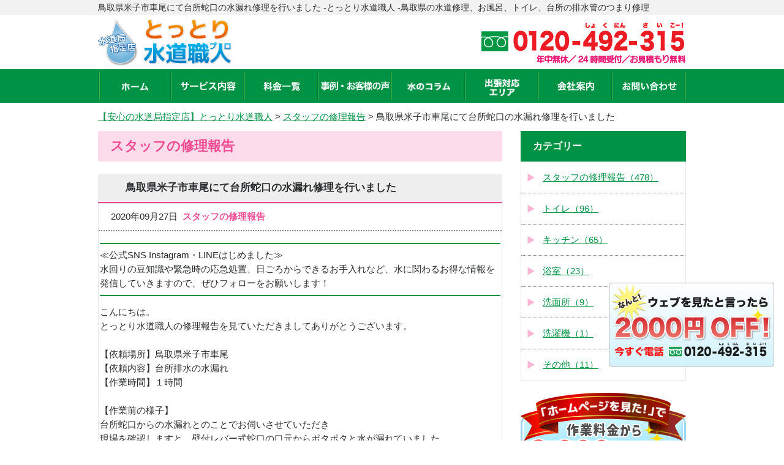

--- FILE ---
content_type: text/html; charset=UTF-8
request_url: https://tottori-suido-pro.com/blog/6103
body_size: 39212
content:
<!doctype html>
<html lang="ja">
<head>
<!-- Google Tag Manager -->
<script>
(function (w, d, s, l, i) {
w[l] = w[l] || [];
w[l].push({
'gtm.start': new Date().getTime(),
event: 'gtm.js'
});
var f = d.getElementsByTagName(s)[0],
j = d.createElement(s),
dl = l != 'dataLayer' ? '&l=' + l : '';
j.async = true;
j.src =
'https://www.googletagmanager.com/gtm.js?id=' + i + dl;
f.parentNode.insertBefore(j, f);
})(window, document, 'script', 'dataLayer', 'GTM-TBDLPCM');
</script>
<!-- End Google Tag Manager -->
<meta charset="utf-8">
<title>鳥取県米子市車尾にて台所蛇口の水漏れ修理を行いました -とっとり水道職人 -鳥取県の水道修理、お風呂、トイレ、台所の排水管のつまり修理</title>
<meta name="viewport" content="width=device-width, initial-scale=1.0, minimum-scale=1.0, maximum-scale=1.0, user-scalable=no">
<link rel="shortcut icon" type="image/x-icon" href="/image/common/favicon.ico" />
<link rel="stylesheet" type="text/css" href='//tottori-suido-pro.com/wp/wp-content/cache/wpfc-minified/7vizqp58/5qp2f.css'>
<link rel="stylesheet" type="text/css" href='//tottori-suido-pro.com/wp/wp-content/cache/wpfc-minified/jzbvbbqg/5qp2f.css'>
<link rel="stylesheet" type="text/css" href='//tottori-suido-pro.com/wp/wp-content/cache/wpfc-minified/2dqu8j1/5qp2f.css'>
<link rel="stylesheet" type="text/css" href='//tottori-suido-pro.com/wp/wp-content/cache/wpfc-minified/kp5lwkq0/5qp2f.css'>
<script type="text/javascript" src="/js/jquery-1.10.2.min.js"></script>
<script type="text/javascript" src="/js/common.js"></script>
<script type="text/javascript" src="/js/area.js"></script>
<!-- Global site tag (gtag.js) - Google Analytics -->
<script async src="https://www.googletagmanager.com/gtag/js?id=UA-106865566-9"></script>
<script>
window.dataLayer = window.dataLayer || [];
function gtag() {
dataLayer.push(arguments);
}
gtag('js', new Date());
gtag('config', 'UA-106865566-9');
</script>
<meta name='robots' content='max-image-preview:large' />
<!-- All in One SEO Pack 2.6.1 by Michael Torbert of Semper Fi Web Design[584,620] -->
<link rel="canonical" href="https://tottori-suido-pro.com/blog/6103" />
<!-- /all in one seo pack -->
<link rel='dns-prefetch' href='//s.w.org' />
<link rel='stylesheet' id='wp-block-library-css'  href='//tottori-suido-pro.com/wp/wp-content/cache/wpfc-minified/l0cighic/5qp2f.css' type='text/css' media='all' />
<link rel='stylesheet' id='toc-screen-css'  href='//tottori-suido-pro.com/wp/wp-content/cache/wpfc-minified/m9nvllhj/5qp2f.css' type='text/css' media='all' />
<script type='text/javascript' src='https://tottori-suido-pro.com/wp/wp-includes/js/jquery/jquery.min.js?ver=3.5.1' id='jquery-core-js'></script>
<script type='text/javascript' src='https://tottori-suido-pro.com/wp/wp-includes/js/jquery/jquery-migrate.min.js?ver=3.3.2' id='jquery-migrate-js'></script>
<link rel='shortlink' href='https://tottori-suido-pro.com/?p=6103' />
<meta name="cdp-version" content="1.4.6" />	<script type="application/ld+json">
{
"@context" : "http://schema.org",
"@type" : "WebSite",
"name" : "とっとり水道職人 -鳥取県の水道修理、お風呂、トイレ、台所の排水管のつまり修理",
"url" : "https://tottori-suido-pro.com/",
"description" : "【水道局指定店】鳥取で水道のつまり・水漏れトラブルなら水道局指定の水道修理専門店「とっとり水道職人（鳥取水道職人）」にお任せください！トイレや台所の排水管のつまり、タンクから水が漏れている、キッチンやお風呂のシャワー、蛇口の水が止まらないなどご対応させていただきます！"
}
</script>
<script type="application/ld+json">
{
"@context": "https://schema.org",
"@type": "SiteNavigationElement",
"hasPart": [
{"@type": "WebPage","name": "鳥取のトイレ・台所の排水管のつまりやお風呂・水漏れ修理は「とっとり水道職人」",
"url": "https://tottori-suido-pro.com/"},
{"@type": "WebPage","name": "サービス内容",
"url": "https://tottori-suido-pro.com/service/"},
{"@type": "WebPage","name": "料金一覧",
"url": "https://tottori-suido-pro.com/price/"},
{"@type": "WebPage","name": "事例・お客様の声",
"url": "https://tottori-suido-pro.com/blog/"},
{"@type": "WebPage","name": "よくあるご質問",
"url": "https://tottori-suido-pro.com/faq/"},
{"@type": "WebPage","name": "スタッフ紹介",
"url": "https://tottori-suido-pro.com/staff/"},
{"@type": "WebPage","name": "水のコラム",
"url": "https://tottori-suido-pro.com/column/"},
{"@type": "WebPage","name": "会社案内",
"url": "https://tottori-suido-pro.com/company/"},
{"@type": "WebPage","name": "お問い合わせ",
"url": "https://tottori-suido-pro.com/contact/"},
{"@type": "WebPage","name": "サイトマップ",
"url": "https://tottori-suido-pro.com/site-map"},
{"@type": "WebPage","name": "鳥取市で水道の水漏れ修理・排水管つまりや水のトラブル",
"url": "https://tottori-suido-pro.com/t-tottori/"},
{"@type": "WebPage","name": "米子市で水道の水漏れ修理・排水管つまりや水のトラブル",
"url": "https://tottori-suido-pro.com/t-yonago/"},
{"@type": "WebPage","name": "境港市で水道の水漏れ修理・排水管つまりや水のトラブル",
"url": "https://tottori-suido-pro.com/t-sakaiminato/"},
{"@type": "WebPage","name": "倉吉市で水道の水漏れ修理・排水管つまりや水のトラブル",
"url": "https://tottori-suido-pro.com/t-kurayoshi/"},
{"@type": "WebPage","name": "岩美町で水道の水漏れ修理・排水管つまりや水のトラブル",
"url": "https://tottori-suido-pro.com/t-iwami/"},
{"@type": "WebPage","name": "若桜町で水道の水漏れ修理・排水管つまりや水のトラブル",
"url": "https://tottori-suido-pro.com/t-wakasa/"},
{"@type": "WebPage","name": "智頭町で水道の水漏れ修理・排水管つまりや水のトラブル",
"url": "https://tottori-suido-pro.com/t-chizu/"},
{"@type": "WebPage","name": "八頭町で水道の水漏れ修理・排水管つまりや水のトラブル",
"url": "https://tottori-suido-pro.com/t-yazu/"},
{"@type": "WebPage","name": "三朝町で水道の水漏れ修理・排水管つまりや水のトラブル",
"url": "https://tottori-suido-pro.com/t-misasa/"},
{"@type": "WebPage","name": "湯梨浜町で水道の水漏れ修理・排水管つまりや水のトラブル",
"url": "https://tottori-suido-pro.com/t-yurihama/"},
{"@type": "WebPage","name": "琴浦町で水道の水漏れ修理・排水管つまりや水のトラブル",
"url": "https://tottori-suido-pro.com/t-kotoura/"},
{"@type": "WebPage","name": "北栄町で水道の水漏れ修理・排水管つまりや水のトラブル",
"url": "https://tottori-suido-pro.com/t-hokuei/"},
{"@type": "WebPage","name": "日吉津村で水道の水漏れ修理・排水管つまりや水のトラブル",
"url": "https://tottori-suido-pro.com/t-hiezu/"},
{"@type": "WebPage","name": "大山町で水道の水漏れ修理・排水管つまりや水のトラブル",
"url": "https://tottori-suido-pro.com/t-daisen/"},
{"@type": "WebPage","name": "南部町で水道の水漏れ修理・排水管つまりや水のトラブル",
"url": "https://tottori-suido-pro.com/t-nanbu/"},
{"@type": "WebPage","name": "伯耆町で水道の水漏れ修理・排水管つまりや水のトラブル",
"url": "https://tottori-suido-pro.com/t-houki/"},
{"@type": "WebPage","name": "日南町で水道の水漏れ修理・排水管つまりや水のトラブル",
"url": "https://tottori-suido-pro.com/t-nichinan/"},
{"@type": "WebPage","name": "日野町で水道の水漏れ修理・排水管つまりや水のトラブル",
"url": "https://tottori-suido-pro.com/t-hino/"},
{"@type": "WebPage","name": "江府町で水道の水漏れ修理・排水管つまりや水のトラブル",
"url": "https://tottori-suido-pro.com/t-kouhu/"},
{"@type": "WebPage","name": "鳥取市のトイレ水漏れ・詰まり",
"url": "https://tottori-suido-pro.com/service/toilet/tottori/"},
{"@type": "WebPage","name": "米子市のトイレ水漏れ・詰まり",
"url": "https://tottori-suido-pro.com/service/toilet/yonago/"},
{"@type": "WebPage","name": "境港市のトイレ水漏れ・詰まり",
"url": "https://tottori-suido-pro.com/service/toilet/sakaiminato/"},
{"@type": "WebPage","name": "倉吉市のトイレ水漏れ・詰まり",
"url": "https://tottori-suido-pro.com/service/toilet/kurayoshi/"},
{"@type": "WebPage","name": "岩美町のトイレ水漏れ・詰まり",
"url": "https://tottori-suido-pro.com/service/toilet/iwami/"},
{"@type": "WebPage","name": "若桜町のトイレ水漏れ・詰まり",
"url": "https://tottori-suido-pro.com/service/toilet/wakasa/"},
{"@type": "WebPage","name": "智頭町のトイレ水漏れ・詰まり",
"url": "https://tottori-suido-pro.com/service/toilet/chizu/"},
{"@type": "WebPage","name": "八頭町のトイレ水漏れ・詰まり",
"url": "https://tottori-suido-pro.com/service/toilet/yazu/"},
{"@type": "WebPage","name": "三朝町のトイレ水漏れ・詰まり",
"url": "https://tottori-suido-pro.com/service/toilet/misasa/"},
{"@type": "WebPage","name": "湯梨浜町のトイレ水漏れ・詰まり",
"url": "https://tottori-suido-pro.com/service/toilet/yurihama/"},
{"@type": "WebPage","name": "琴浦町のトイレ水漏れ・詰まり",
"url": "https://tottori-suido-pro.com/service/toilet/kotoura/"},
{"@type": "WebPage","name": "北栄町のトイレ水漏れ・詰まり",
"url": "https://tottori-suido-pro.com/service/toilet/hokuei/"},
{"@type": "WebPage","name": "日吉津村のトイレ水漏れ・詰まり",
"url": "https://tottori-suido-pro.com/service/toilet/hiezu/"},
{"@type": "WebPage","name": "大山町のトイレ水漏れ・詰まり",
"url": "https://tottori-suido-pro.com/service/toilet/daisen/"},
{"@type": "WebPage","name": "南部町のトイレ水漏れ・詰まり",
"url": "https://tottori-suido-pro.com/service/toilet/nanbu/"},
{"@type": "WebPage","name": "伯耆町のトイレ水漏れ・詰まり",
"url": "https://tottori-suido-pro.com/service/toilet/houki/"},
{"@type": "WebPage","name": "日南町のトイレ水漏れ・詰まり",
"url": "https://tottori-suido-pro.com/service/toilet/nichinan/"},
{"@type": "WebPage","name": "日野町のトイレ水漏れ・詰まり",
"url": "https://tottori-suido-pro.com/service/toilet/hino/"},
{"@type": "WebPage","name": "江府町のトイレ水漏れ・詰まり",
"url": "https://tottori-suido-pro.com/service/toilet/kouhu/"},
{"@type": "WebPage","name": "鳥取市のキッチン修理",
"url": "https://tottori-suido-pro.com/service/kitchen/tottori/"},
{"@type": "WebPage","name": "米子市のキッチン修理",
"url": "https://tottori-suido-pro.com/service/kitchen/yonago/"},
{"@type": "WebPage","name": "境港市のキッチン修理",
"url": "https://tottori-suido-pro.com/service/kitchen/sakaiminato/"},
{"@type": "WebPage","name": "倉吉市のキッチン修理",
"url": "https://tottori-suido-pro.com/service/kitchen/kurayoshi/"},
{"@type": "WebPage","name": "岩美町のキッチン修理",
"url": "https://tottori-suido-pro.com/service/kitchen/iwami/"},
{"@type": "WebPage","name": "若桜町のキッチン修理",
"url": "https://tottori-suido-pro.com/service/kitchen/wakasa/"},
{"@type": "WebPage","name": "智頭町のキッチン修理",
"url": "https://tottori-suido-pro.com/service/kitchen/chizu/"},
{"@type": "WebPage","name": "八頭町のキッチン修理",
"url": "https://tottori-suido-pro.com/service/kitchen/yazu/"},
{"@type": "WebPage","name": "三朝町のキッチン修理",
"url": "https://tottori-suido-pro.com/service/kitchen/misasa/"},
{"@type": "WebPage","name": "湯梨浜町のキッチン修理",
"url": "https://tottori-suido-pro.com/service/kitchen/yurihama/"},
{"@type": "WebPage","name": "琴浦町のキッチン修理",
"url": "https://tottori-suido-pro.com/service/kitchen/kotoura/"},
{"@type": "WebPage","name": "北栄町のキッチン修理",
"url": "https://tottori-suido-pro.com/service/kitchen/hokuei/"},
{"@type": "WebPage","name": "日吉津村のキッチン修理",
"url": "https://tottori-suido-pro.com/service/kitchen/hiezu/"},
{"@type": "WebPage","name": "大山町のキッチン修理",
"url": "https://tottori-suido-pro.com/service/kitchen/daisen/"},
{"@type": "WebPage","name": "南部町のキッチン修理",
"url": "https://tottori-suido-pro.com/service/kitchen/nanbu/"},
{"@type": "WebPage","name": "伯耆町のキッチン修理",
"url": "https://tottori-suido-pro.com/service/kitchen/houki/"},
{"@type": "WebPage","name": "日南町のキッチン修理",
"url": "https://tottori-suido-pro.com/service/kitchen/nichinan/"},
{"@type": "WebPage","name": "日野町のキッチン修理",
"url": "https://tottori-suido-pro.com/service/kitchen/hino/"},
{"@type": "WebPage","name": "江府町のキッチン修理",
"url": "https://tottori-suido-pro.com/service/kitchen/kouhu/"},
{"@type": "WebPage","name": "鳥取市の風呂修理",
"url": "https://tottori-suido-pro.com/service/bathroom/tottori/"},
{"@type": "WebPage","name": "米子市の風呂修理",
"url": "https://tottori-suido-pro.com/service/bathroom/yonago/"},
{"@type": "WebPage","name": "境港市の風呂修理",
"url": "https://tottori-suido-pro.com/service/bathroom/sakaiminato/"},
{"@type": "WebPage","name": "倉吉市の風呂修理",
"url": "https://tottori-suido-pro.com/service/bathroom/kurayoshi/"},
{"@type": "WebPage","name": "岩美町の風呂修理",
"url": "https://tottori-suido-pro.com/service/bathroom/iwami/"},
{"@type": "WebPage","name": "若桜町の風呂修理",
"url": "https://tottori-suido-pro.com/service/bathroom/wakasa/"},
{"@type": "WebPage","name": "智頭町の風呂修理",
"url": "https://tottori-suido-pro.com/service/bathroom/chizu/"},
{"@type": "WebPage","name": "八頭町の風呂修理",
"url": "https://tottori-suido-pro.com/service/bathroom/yazu/"},
{"@type": "WebPage","name": "三朝町の風呂修理",
"url": "https://tottori-suido-pro.com/service/bathroom/misasa/"},
{"@type": "WebPage","name": "湯梨浜町の風呂修理",
"url": "https://tottori-suido-pro.com/service/bathroom/yurihama/"},
{"@type": "WebPage","name": "琴浦町の風呂修理",
"url": "https://tottori-suido-pro.com/service/bathroom/kotoura/"},
{"@type": "WebPage","name": "北栄町の風呂修理",
"url": "https://tottori-suido-pro.com/service/bathroom/hokuei/"},
{"@type": "WebPage","name": "日吉津村の風呂修理",
"url": "https://tottori-suido-pro.com/service/bathroom/hiezu/"},
{"@type": "WebPage","name": "大山町の風呂修理",
"url": "https://tottori-suido-pro.com/service/bathroom/daisen/"},
{"@type": "WebPage","name": "南部町の風呂修理",
"url": "https://tottori-suido-pro.com/service/bathroom/nanbu/"},
{"@type": "WebPage","name": "伯耆町の風呂修理",
"url": "https://tottori-suido-pro.com/service/bathroom/houki/"},
{"@type": "WebPage","name": "日南町の風呂修理",
"url": "https://tottori-suido-pro.com/service/bathroom/nichinan/"},
{"@type": "WebPage","name": "日野町の風呂修理",
"url": "https://tottori-suido-pro.com/service/bathroom/hino/"},
{"@type": "WebPage","name": "江府町の風呂修理",
"url": "https://tottori-suido-pro.com/service/bathroom/kouhu/"}
]}</script>
<link
rel="stylesheet"
href="https://cdn.jsdelivr.net/npm/swiper@11/swiper-bundle.min.css"
/>
<script src="https://cdn.jsdelivr.net/npm/swiper@11/swiper-bundle.min.js"></script>
<link rel="stylesheet" href="https://use.fontawesome.com/releases/v5.1.0/css/all.css" integrity="sha384-lKuwvrZot6UHsBSfcMvOkWwlCMgc0TaWr+30HWe3a4ltaBwTZhyTEggF5tJv8tbt" crossorigin="anonymous">
</head>
<body>
<!-- Google Tag Manager (noscript) -->
<noscript><iframe src=https://www.googletagmanager.com/ns.html?id=GTM-TBDLPCM height="0" width="0"
style="display:none;visibility:hidden"></iframe></noscript>
<!-- End Google Tag Manager (noscript) -->
<div id="pagetop">
<div id="header">
<div class="bar">
<div class="wrap">
<h1>鳥取県米子市車尾にて台所蛇口の水漏れ修理を行いました -とっとり水道職人 -鳥取県の水道修理、お風呂、トイレ、台所の排水管のつまり修理</h1>
</div>
</div>
<div class="wrap">
<div class="logo">
<a href="https://tottori-suido-pro.com/"><img src="/image/common/logo.png"
alt="鳥取のトイレつまり・水漏れ修理・水のトラブルならとっとり水道職人"class="width-active"></a>
</div>
<div class="contact">
<a href="tel:0120492315"
onclick="gtag('event', 'tap', {'event_category': 'tell', 'event_label': 'tottori'});">
<img src="/image/common/tel_2.png" alt="0120-492-315" width="338" height="75"class="width-active">
<span>24時間、フリーダイヤル</span>
</a>
<a href="/contact" class="header-contact-mail" style="">メールでのお問い合わせ</a>
</div>
</div>
<div id="btn_menu_off">
<a href="javascript:;"><img src="/image/common/menu_on.png"></a>
</div>
</div>
<!-- /#header -->
<div id="nav">
<div class="wrap">
<ul>
<li><a href="https://tottori-suido-pro.com/" ><img src="/image/common/nav01.png" alt="ホーム" width="44" height="14"></a></li>
<li id="nav2" class="nav2">
<div class="head_menx">
<div class="cat_search_item">
<label for="menu_h"><a href="/service/" id="mm2" ><img src="/image/common/nav02.png" alt="サービス内容" width="90" height="15"></a></label>
<input type="checkbox" id="menu_h">
<ul class="category_list dropdown">
<li><a href="/service/toilet/">トイレ修理</a></li>
<li><a href="/service/kitchen/">キッチン修理</a></li>
<li><a href="/service/bathroom/">お風呂修理</a></li>
<li><a href="/service/washroom/">洗面所修理</a></li>
<li><a href="/service/overflow/">その他、水のトラブル</a></li>
</ul>
</div>
</div>
</li>
<li><a href="/price/" ><img
src="/image/common/nav03.png" alt="料金一覧" width="60" height="14"></a></li>
<li><a href="/blog/" class="active" ><img
src="/image/common/nav04.png" alt="事例・お客様の声" width="112" height="15"></a></li>
<li><a href="/column/"><img src="/image/common/nav05.png" alt="水のコラム" width="70" height="15"></a></li>
<li><a href="#" id="area-btn" 						style="line-height: 78px;"><img src="/image/common/nav06.png" alt="出張対応エリア" width="56"
height="30"></a>
<ul id="area-list">
<li><a href="/t-tottori/">鳥取市</a></li>
<li><a href="/t-yonago/">米子市</a></li>
<li><a href="/t-sakaiminato/">境港市</a></li>
<li><a href="/t-kurayoshi/">倉吉市</a></li>
<li><a href="/t-iwami/">岩美町</a></li>
<li><a href="/t-wakasa/">若桜町</a></li>
<li><a href="/t-chizu/">智頭町</a></li>
<li><a href="/t-yazu/">八頭町</a></li>
<li><a href="/t-misasa/">三朝町</a></li>
<li><a href="/t-yurihama/">湯梨浜町</a></li>
<li><a href="/t-kotoura/">琴浦町</a></li>
<li><a href="/t-hokuei/">北栄町</a></li>
<li><a href="/t-hiezu/">日吉津村</a></li>
<li><a href="/t-daisen/">大山町</a></li>
<li><a href="/t-nanbu/">南部町</a></li>
<li><a href="/t-houki/">伯耆町</a></li>
<li><a href="/t-nichinan/">日南町</a></li>
<li><a href="/t-hino/">日野町</a></li>
<li><a href="/t-kouhu/">江府町</a></li>
</ul>
</li>
<li><a href="/company/" ><img
src="/image/common/nav07.png" alt="会社案内" width="60" height="15"></a></li>
<li><a href="/contact/" ><img
src="/image/common/nav08.png" alt="お問い合わせ" width="89" height="14"></a></li>
</ul>
</div>
</div>
<!-- /#nav -->
</div>
<div id="breadcrumb" class="wrap">
<a href="https://tottori-suido-pro.com/" class="home">【安心の水道局指定店】とっとり水道職人</a> &gt; <a href="https://tottori-suido-pro.com/blog">スタッフの修理報告</a> &gt; 鳥取県米子市車尾にて台所蛇口の水漏れ修理を行いました	</div>
<div id="container" class="blog single">
<div id="main">
<div id="content">
<h2 class="tit_h2">スタッフの修理報告</h2>
<div class="article">
<h3 class="tit_h4">鳥取県米子市車尾にて台所蛇口の水漏れ修理を行いました</h3>
<div class="blog_body">
<div class="blog_info">
2020年09月27日&nbsp;
<span>スタッフの修理報告</span>
</div>
<div class="blog_contents clearfix">
<p><hr color="#009245" size="2" width="auto" style="display: block;">
≪公式SNS Instagram・LINEはじめました≫<br>
水回りの豆知識や緊急時の応急処置、日ごろからできるお手入れなど、水に関わるお得な情報を発信していきますので、ぜひフォローをお願いします！<br>
<hr color="#009245" size="2" width="auto" style="display: block;"></p>
<p>こんにちは。<br />
とっとり水道職人の修理報告を見ていただきましてありがとうございます。<br />
&nbsp;<br />
【依頼場所】鳥取県米子市車尾<br />
【依頼内容】台所排水の水漏れ<br />
【作業時間】１時間<br />
&nbsp;<br />
【作業前の様子】<br />
台所蛇口からの水漏れとのことでお伺いさせていただき<br />
現場を確認しますと、壁付レバー式蛇口の口元からポタポタと水が漏れていました。<br />
お客様は「気になるのでどうにか直してください」と大変お困りのようでした。<br />
&nbsp;<br />
分解して詳しく見てみますと、<br />
内部のカートリッジという部品がかなり劣化しておりました。<br />
部品交換で修理することも可能ではありますが、<br />
使用年数が２０年を超えていることや、蛇口の状態から<br />
蛇口の交換も一緒にご提案させていただきました。<br />
&nbsp;<br />
【作業内容】<br />
お客様もこの先長く安心して使いたいとご希望され<br />
今回は蛇口に交換を行うことに決まりました。<br />
商品は車に積んでおりましたので、<br />
その場ですぐに交換作業に入らせていただきます。<br />
&nbsp;<br />
<img loading="lazy" class="alignnone size-medium wp-image-6104" src="https://tottori-suido-pro.com/wp/wp-content/uploads/2020/09/t_0927_b-300x168.jpg" alt="" width="300" height="168" />　交換前<br />
&nbsp;<br />
<img loading="lazy" class="alignnone size-medium wp-image-6105" src="https://tottori-suido-pro.com/wp/wp-content/uploads/2020/09/t_0927_a-300x168.jpg" alt="" width="300" height="168" />　交換後<br />
&nbsp;<br />
ピカピカの蛇口になりました！<br />
水漏れもなくなり、レバーもスイスイと動きます(^^)<br />
お客様にもご満足いただけたようで、<br />
「交換してよかった！」と嬉しいお声もいただきました！<br />
&nbsp;<br />
&nbsp;<br />
&nbsp;<br />
【鳥取県内全エリア対応！】<br />
米子市、鳥取市、境港市、倉吉市岩美郡、八頭郡、東伯郡、西伯郡、日野郡など<br />
〈お電話一本でどこへでも駆けつけいたします！〉<br />
&nbsp;<br />
身のまわりで起きた、水漏れ、水道修理、つまりなど、<br />
水のトラブルなら「とっとり水道職人」にお任せ下さい！<br />
&nbsp;<br />
◆当日対応可能<br />
◆３６５日・２４時間受付対応<br />
◆お見積り無料<br />
◆水道局指定工事店<br />
&nbsp;<br />
通話料無料のフリーダイヤル<br />
【0120-492-315（しょくにん、さいこー！）】まで、お気軽にお電話ください！<br />
ホームページお問い合わせから、メールでも受け付けを行っております。<br />
&nbsp;<br />
休日・祝日関係なく駆けつけ、状態に合わせた最善のご提案を致します。<br />
お見積りは無料で、キャンセル料も一切かかりません。<br />
&nbsp;<br />
水トラブルのプロ、とっとり水道職人です！</p>
<br>
<img src="/image/blog_staff/sns_banner.png" alt="SNS"  width="620"  usemap="#ImageMap"/>
<map name="ImageMap">
<area shape="rect" coords="29,106,467,257" href="https://lin.ee/Xv7j7Ku" alt="" target="_blank" />
<area shape="rect" coords="489,106,929,264" href="https://www.instagram.com/suido_pro/" alt=""  target="_blank"/>
</map>							
&nbsp;<br>
★水道職人の公式LINEアカウントはこちらから！<br>
[ <a href="https://lin.ee/Xv7j7Ku" target="_blank" rel="noopener">https://lin.ee/Xv7j7Ku</a> ]<br>
&nbsp;<br>
★水道職人のインスタグラムはこちらから！<br>
[ <a href="https://www.instagram.com/suido_pro/" target="_blank" rel="noopener">https://www.instagram.com/suido_pro/</a> ]
</div>
</div>
</div>
</div>
<!-- /#content -->
<div id="sidebar">
<div class="sidebox">
<h3 class="tit_h3">カテゴリー</h3>
<ul>
<li>
<a href="https://tottori-suido-pro.com/blog_category/staffblog">
スタッフの修理報告（478）
</a>
</li>
<li>
<a href="https://tottori-suido-pro.com/blog_category/toilet">
トイレ（96）
</a>
</li>
<li>
<a href="https://tottori-suido-pro.com/blog_category/kitchen">
キッチン（65）
</a>
</li>
<li>
<a href="https://tottori-suido-pro.com/blog_category/bathroom">
浴室（23）
</a>
</li>
<li>
<a href="https://tottori-suido-pro.com/blog_category/washroom">
洗面所（9）
</a>
</li>
<li>
<a href="https://tottori-suido-pro.com/blog_category/washing">
洗濯機（1）
</a>
</li>
<li>
<a href="https://tottori-suido-pro.com/blog_category/overflow">
その他（11）
</a>
</li>
</ul>
</div>
<div class="banner">
<ul>
<li>
<a href="/chance"><img src="/image/common/side01.png" alt="作業料金より2000円OFF" width="270" height="98" class="border_ignore"></a>
</li>
<li>
<a href="/sdgs"><img src="/image/sdgs/sdgs.png" alt="ライフサポートプロジェクト 水道職人×SDGS" width="265"></a>
</li>
<li>
<a href="https://www.lixil-reform.net/" target="_blank"><img src="https://www.lixil-reform.net/termsofuse/images/bnr_234x60.jpg" width="270" alt="LIXILリフォームネットサイトへ" border="0" /></a>
</li>
<li>
<img src="/image/common/toto_banner.png" width="270" height="60" alt="TOTOリモデルクラブ" />
</li>
<li>
<a href="https://jutaku-shoene2025.mlit.go.jp/" target="_blank"><img src="/image/common/banner_320.png" width="270" alt="住宅省エネ2025キャンペーンへ" border="0" /></a>
</li>
<li>
<a href="/price"><img src="/image/common/side02.png" alt="料金表" width="270" height="66"></a>
</li>
<li>
<a href="/faq"><img src="/image/common/side03.png" alt="よくあるご質問" width="270" height="66"></a>
</li>
<li>
<a href="/glossary"><img src="/image/common/side05.png" alt="用語集" width="270" height="67"></a>
</li>
<li>
<a href="/staff"><img src="/image/common/side07.png" alt="スタッフの紹介" width="270" height="67"></a>
</li>
<li>
<a href="/blog"><img src="/image/common/side06.png" alt="スタッフの修理報告" width="270" height="67"></a>
</li>
</ul>
</div>
<div class="area">
<ul>
<li>
<span class="tit"><img src="/image/common/side04.png" alt="対応エリア" width="" height=""></span>
<ol class="txt">
<li><a href="/t-tottori/">鳥取市</a></li>
<li><a href="/t-yonago/">米子市</a></li>
<li><a href="/t-sakaiminato/">境港市</a></li>
<li><a href="/t-kurayoshi/">倉吉市</a></li>
<li><a href="/t-iwami/">岩美町</a></li>
<li><a href="/t-wakasa/">若桜町</a></li>
<li><a href="/t-chizu/">智頭町</a></li>
<li><a href="/t-yazu/">八頭町</a></li>
<li><a href="/t-misasa/">三朝町</a></li>
<li><a href="/t-yurihama/">湯梨浜町</a></li>
<li><a href="/t-kotoura/">琴浦町</a></li>
<li><a href="/t-hokuei/">北栄町</a></li>
<li><a href="/t-hiezu/">日吉津村</a></li>
<li><a href="/t-daisen/">大山町</a></li>
<li><a href="/t-nanbu/">南部町</a></li>
<li><a href="/t-houki/">伯耆町</a></li>
<li><a href="/t-nichinan/">日南町</a></li>
<li><a href="/t-hino/">日野町</a></li>
<li><a href="/t-kouhu/">江府町</a></li>
</ol>
</li>	
</ul>
</div>
<h3 style="    background: #007e3c;
color: #FFFFFF;
font-size: 20px;
line-height: 42px;
text-align: center;
margin-bottom: 0;">最新情報</h3>
<ul class="news_list" style="list-style: none;
border: 1px solid #888;
margin: 0 0 25px;
font-size: 100%;">
<li style="border-bottom: 2px dotted #888;
clear: both;
line-height: 25px;
margin: 0;
padding: 5px 0 0 3px;">
<span class="category" style="border: 1px solid #39b54a;
background-color: #39b54a;
olor: #FFF;
padding: 0 20px;
background: #007e3c;
/* border: 1px solid #888; */
/* border-radius: 5px; */
-webkit-border-radius: 5px;
-moz-border-radius: 5px;
font-weight: bold;
margin: 0 3px;
color: #FFF;">
<!--  -->
お知らせ
</span><br>
<a style ="padding-left: 5px;
color: #1A1A1A;" href="https://tottori-suido-pro.com/suido-news/8294">ポータルサイトをオープンしまし...</a>
</li>
<li style="border-bottom: 2px dotted #888;
clear: both;
line-height: 25px;
margin: 0;
padding: 5px 0 0 3px;">
<span class="category" style="border: 1px solid #39b54a;
background-color: #39b54a;
olor: #FFF;
padding: 0 20px;
background: #007e3c;
/* border: 1px solid #888; */
/* border-radius: 5px; */
-webkit-border-radius: 5px;
-moz-border-radius: 5px;
font-weight: bold;
margin: 0 3px;
color: #FFF;">
<!--  -->
お知らせ
</span><br>
<a style ="padding-left: 5px;
color: #1A1A1A;" href="https://tottori-suido-pro.com/suido-news/7894">公式YouTubeチャンネル開...</a>
</li>
<li style="border-bottom: 2px dotted #888;
clear: both;
line-height: 25px;
margin: 0;
padding: 5px 0 0 3px;">
<span class="category" style="border: 1px solid #39b54a;
background-color: #39b54a;
olor: #FFF;
padding: 0 20px;
background: #007e3c;
/* border: 1px solid #888; */
/* border-radius: 5px; */
-webkit-border-radius: 5px;
-moz-border-radius: 5px;
font-weight: bold;
margin: 0 3px;
color: #FFF;">
<!--  -->
お知らせ
</span><br>
<a style ="padding-left: 5px;
color: #1A1A1A;" href="https://tottori-suido-pro.com/suido-news/7896">価格改定のお知らせ</a>
</li>
<li style="border-bottom: 2px dotted #888;
clear: both;
line-height: 25px;
margin: 0;
padding: 5px 0 0 3px;">
<span class="category" style="border: 1px solid #39b54a;
background-color: #39b54a;
olor: #FFF;
padding: 0 20px;
background: #007e3c;
/* border: 1px solid #888; */
/* border-radius: 5px; */
-webkit-border-radius: 5px;
-moz-border-radius: 5px;
font-weight: bold;
margin: 0 3px;
color: #FFF;">
<!--  -->
お知らせ
</span><br>
<a style ="padding-left: 5px;
color: #1A1A1A;" href="https://tottori-suido-pro.com/suido-news/7897">年末年始も休まず駆けつけます！</a>
</li>
<li style="border-bottom: 2px dotted #888;
clear: both;
line-height: 25px;
margin: 0;
padding: 5px 0 0 3px;">
<span class="category" style="border: 1px solid #39b54a;
background-color: #39b54a;
olor: #FFF;
padding: 0 20px;
background: #007e3c;
/* border: 1px solid #888; */
/* border-radius: 5px; */
-webkit-border-radius: 5px;
-moz-border-radius: 5px;
font-weight: bold;
margin: 0 3px;
color: #FFF;">
<!--  -->
お知らせ
</span><br>
<a style ="padding-left: 5px;
color: #1A1A1A;" href="https://tottori-suido-pro.com/suido-news/7898">新型コロナウイルス感染症対策に...</a>
</li>
</ul>
<div class="banner">
<ul>
<li>
<a href="https://www.netprotections.com/air/customer/" target="_blank">
<img src="/image/common/npab_service.gif" alt="NP後払い" width="270">
</a>
</li>
<li>
<img src="/image/common/paypay.png" alt="スマホで簡単お支払い！QR決済もご利用いただけます♪" width="270">
</li>
</ul>
</div>
</div>
<!-- /#main -->
</div>
<!-- /#container -->

<div id="footer">
<div class="wrap">
<div class="logo">
<ul class="contact">
<li><a href="https://tottori-suido-pro.com/"><img src="/image/common/logo.png" alt="とっとり水道職人" width="200" height="99"></a></li>
<li><a href="tel:0120492315" onclick="gtag('event', 'tap', {'event_category': 'tell', 'event_label': 'tottori'});">
<img src="/image/common/tel_2.png" alt="0120-492-315" width="320" height="71">
</a>
</li>
</ul>
<ul class="link">
<li><a href="/">鳥取のトイレ・台所の排水管のつまりやお風呂・水漏れ修理は「とっとり水道職人」</a></li>
<li><a href="/service/">サービス内容</a></li>
<li><a href="/price/">料金一覧</a></li>
<li><a href="/blog/">事例・お客様の声</a></li>
<li><a href="/faq/">よくあるご質問</a></li>
<li><a href="/staff/">スタッフ紹介</a></li>
<li><a href="/column/">水のコラム</a></li>
<li><a href="/company/">会社案内</a></li>
<li><a href="/contact/">お問い合わせ</a></li>
<li><a href="/site-map/">サイトマップ</a></li>
<li><a href="/social/">ソーシャルメディアポリシー</a></li>
</ul>
</div>
<div class="area">
<ul>
<li><a href="/tottori/">■</a><a href="/tottori/">鳥取営業所/鳥取市叶445</a></li>
<li><a href="/yonago/">■</a><a href="/yonago/">米子待機所/米子市皆生</a></li>
<li><a href="/kurayoshi/">■倉吉待機所/倉吉市山根</a></li>
<li><a href="/sakaiminato/">■境港待機所/境港市夕日ヶ丘</a></li>
</ul>
</div>
</div>
<!-- script 対応エリアリンク -->
<script>
$(function () {
$('.arealink-box dt').on("click", function () {
$(this).next().slideToggle();
$(this).toggleClass("open");
});
});
</script>
<!-- 対応エリアリンク -->
<style>
#footer .wrap.arealink-wrap {
padding: 0;
}
#footer .arealink-box {
width: 100%;
}
#footer .arealink-box dt {
color: #fff;
background: #009245;
padding: 15px 60px 15px 15px;
position: relative;
}
#footer .arealink-box dt::after {
content: "";
position: absolute;
top: 45%;
right: 25px;
width: 0;
height: 0;
border-left: 10px solid transparent;
border-right: 10px solid transparent;
border-top: 10px solid #fff;
}
#footer .arealink-box dt.open::after {
content: "";
top: 25%;
border-top: 10px solid transparent;
border-bottom: 10px solid #fff;
}
#footer .arealink-box dd {
display: none;
margin: 8px auto;   
}
</style>
<div class="wrap arealink-wrap">
<div class="arealink-box">
<!-- トイレ修理の対応エリア -->
<dl>
<dt>トイレ修理の対応エリア</dt>
<dd>
<ul class="service-area">
<li><a href="/service/toilet/tottori/">鳥取市</a></li>
<li><a href="/service/toilet/yonago/">米子市</a></li>
<li><a href="/service/toilet/sakaiminato/">境港市</a></li>
<li><a href="/service/toilet/kurayoshi/">倉吉市</a></li>
<li><a href="/service/toilet/iwami/">岩美町</a></li>
<li><a href="/service/toilet/wakasa/">若桜町</a></li>
<li><a href="/service/toilet/chizu/">智頭町</a></li>
<li><a href="/service/toilet/yazu/">八頭町</a></li>
<li><a href="/service/toilet/misasa/">三朝町</a></li>
<li><a href="/service/toilet/yurihama/">湯梨浜町</a></li>
<li><a href="/service/toilet/kotoura/">琴浦町</a></li>
<li><a href="/service/toilet/hokuei/">北栄町</a></li>
<li><a href="/service/toilet/hiezu/">日吉津村</a></li>
<li><a href="/service/toilet/daisen/">大山町</a></li>
<li><a href="/service/toilet/nanbu/">南部町</a></li>
<li><a href="/service/toilet/houki/">伯耆町</a></li>
<li><a href="/service/toilet/nichinan/">日南町</a></li>
<li><a href="/service/toilet/hino/">日野町</a></li>
<li><a href="/service/toilet/kouhu/">江府町</a></li>
</ul>
</dd>
</dl>
<!-- /#トイレ修理の対応エリア -->
<!-- キッチン修理の対応エリア -->
<dl>
<dt>キッチン修理の対応エリア</dt>
<dd>
<ul class="service-area">
<li><a href="/service/kitchen/tottori/">鳥取市</a></li>
<li><a href="/service/kitchen/yonago/">米子市</a></li>
<li><a href="/service/kitchen/sakaiminato/">境港市</a></li>
<li><a href="/service/kitchen/kurayoshi/">倉吉市</a></li>
<li><a href="/service/kitchen/iwami/">岩美町</a></li>
<li><a href="/service/kitchen/wakasa/">若桜町</a></li>
<li><a href="/service/kitchen/chizu/">智頭町</a></li>
<li><a href="/service/kitchen/yazu/">八頭町</a></li>
<li><a href="/service/kitchen/misasa/">三朝町</a></li>
<li><a href="/service/kitchen/yurihama/">湯梨浜町</a></li>
<li><a href="/service/kitchen/kotoura/">琴浦町</a></li>
<li><a href="/service/kitchen/hokuei/">北栄町</a></li>
<li><a href="/service/kitchen/hiezu/">日吉津村</a></li>
<li><a href="/service/kitchen/daisen/">大山町</a></li>
<li><a href="/service/kitchen/nanbu/">南部町</a></li>
<li><a href="/service/kitchen/houki/">伯耆町</a></li>
<li><a href="/service/kitchen/nichinan/">日南町</a></li>
<li><a href="/service/kitchen/hino/">日野町</a></li>
<li><a href="/service/kitchen/kouhu/">江府町</a></li>
</ul>
</dd>
</dl>
<!-- /#キッチン修理の対応エリア -->
<!-- お風呂修理の対応エリア -->
<dl>
<dt>お風呂修理の対応エリア</dt>
<dd>
<ul class="service-area">
<li><a href="/service/bathroom/tottori/">鳥取市</a></li>
<li><a href="/service/bathroom/yonago/">米子市</a></li>
<li><a href="/service/bathroom/sakaiminato/">境港市</a></li>
<li><a href="/service/bathroom/kurayoshi/">倉吉市</a></li>
<li><a href="/service/bathroom/iwami/">岩美町</a></li>
<li><a href="/service/bathroom/wakasa/">若桜町</a></li>
<li><a href="/service/bathroom/chizu/">智頭町</a></li>
<li><a href="/service/bathroom/yazu/">八頭町</a></li>
<li><a href="/service/bathroom/misasa/">三朝町</a></li>
<li><a href="/service/bathroom/yurihama/">湯梨浜町</a></li>
<li><a href="/service/bathroom/kotoura/">琴浦町</a></li>
<li><a href="/service/bathroom/hokuei/">北栄町</a></li>
<li><a href="/service/bathroom/hiezu/">日吉津村</a></li>
<li><a href="/service/bathroom/daisen/">大山町</a></li>
<li><a href="/service/bathroom/nanbu/">南部町</a></li>
<li><a href="/service/bathroom/houki/">伯耆町</a></li>
<li><a href="/service/bathroom/nichinan/">日南町</a></li>
<li><a href="/service/bathroom/hino/">日野町</a></li>
<li><a href="/service/bathroom/kouhu/">江府町</a></li>
</ul>
</dd>
</dl>
<!-- /#お風呂修理の対応エリア -->
</div>
</div>
<!-- /#対応エリアリンク -->
<div class="copyright">Copyright ©とっとり水道職人. All Rights Reserved.</div>
</div>
<!-- //フロートバナー -->
<div id="float-chance">
<p><a href="/chance" id="move-float-chance"><img src="/image/common/float.png" width="270" height="138" alt="とっとり水道職人（鳥取水道職人） 0120-492-315" /></a></p>
</div>
<!-- //フロートバナースマホ -->
<div id="float-chance-sp">
<p><a href="tel:0120492315" onclick="gtag('event', 'tap', {'event_category': 'tell', 'event_label': 'tottori_float'});"><img src="/image/common/float_sp.png" width="200" height="100" alt="とっとり水道職人（鳥取水道職人） 0120-492-315" /></a></p>
</div>
<script type='text/javascript' id='toc-front-js-extra'>
/* <![CDATA[ */
var tocplus = {"smooth_scroll":"1","visibility_show":"show","visibility_hide":"hide","width":"Auto","smooth_scroll_offset":"180"};
/* ]]> */
</script>
<script type='text/javascript' src='https://tottori-suido-pro.com/wp/wp-content/plugins/table-of-contents-plus/front.min.js?ver=2309' id='toc-front-js'></script>
<script src="//vxml4.plavxml.com/sited/ref/ctrk/1418-118623" async> </script>
<script src="https://cdnjs.cloudflare.com/ajax/libs/image-map-resizer/1.0.10/js/imageMapResizer.min.js"></script>
<script>
imageMapResize();
</script>
</body>
</html><!-- WP Fastest Cache file was created in 0.197 seconds, on 2025年11月29日 @ 9:59 PM -->

--- FILE ---
content_type: text/css
request_url: https://tottori-suido-pro.com/wp/wp-content/cache/wpfc-minified/jzbvbbqg/5qp2f.css
body_size: 28285
content:
@charset "utf-8";

html {
font-size: 65.5%;
}
body {
font-size: 1.4em;
font-family: "ヒラギノ角ゴシック", "ヒラギノ角ゴ ProN W3",
"Hiragino Kaku Gothic ProN", "メイリオ", "Meiryo", "Osaka",
"ＭＳ Ｐゴシック", "MS PGothic", sans-serif;
color: #292b2c;
word-break: break-all;
}
img.float_l {
margin-right: 10px;
float: left;
}
@media screen and (max-width: 768px) {
img.float_l {
float: none;
width: auto;
margin: auto;
display: block;
}
}
button,
input,
optgroup,
select,
textarea {
font-family: "ヒラギノ角ゴシック", "ヒラギノ角ゴ ProN W3",
"Hiragino Kaku Gothic ProN", "メイリオ", "Meiryo", "Osaka",
"ＭＳ Ｐゴシック", "MS PGothic", sans-serif;
}
a {
color: #009245;
}
a:hover {
color: #006b32;
}
ul {
margin: 0;
padding: 0;
list-style-type: none;
}
input[type="text"],
input[type="email"],
input[type="tel"],
select {
padding: 0.5em;
margin: 0 0 2px;
}
select {
margin: 0 0 10px;
}
textarea {
padding: 0.5em;
margin: 0 0 2px;
}
img {
max-width: 100%;
height: auto;
} #container {
line-height: 1.6;
margin-bottom: 50px;
}
#main {
width: 960px;
margin: 0 auto;
}
#main:after {
content: " ";
display: block;
clear: both;
}
#content {
width: 660px;
float: left;
}
#sidebar {
width: 270px;
float: right;
}
.wrap {
width: 960px;
margin: 0 auto;
}
.wrap:after {
content: " ";
display: block;
clear: both;
}
.clearfix:after {
content: ".";
display: block;
height: 0;
clear: both;
visibility: hidden;
}
.clearfix {
display: block;
}
.section {
margin-bottom: 30px;
}
.tit_h2 {
background-color: #fcdbea;
height: 50px;
color: #f14b94;
line-height: 50px;
text-indent: 20px;
margin: 0 0 20px;
}
@media screen and (max-width: 768px) {
.tit_h2 {
background-color: #fcdbea;
font-size: 16px;
color: #f14b94;
line-height: normal;
text-indent: 10px;
margin: 0 0 10px;
padding: 2px 2px 2px 5px;
}
}
.tit_h3 {
background-color: #009245;
height: 50px;
color: #fff;
line-height: 50px;
text-indent: 20px;
margin: 0 0 20px;
font-size: 1.8rem;
}
.tit_h3_line {
border-left: 5px solid #009245;
border-bottom: 1px solid #009245;
height: 40px;
color: #009245;
line-height: 38px;
text-indent: 16px;
margin: 0 0 20px;
font-weight: bold;
font-size: 1.8rem;
}
.tit_h4 {
text-indent: 22px;
background: url(/image/common/icon_circle.png) no-repeat 0 5px;
font-weight: bold;
font-size: 1.6rem;
margin: 0 0 10px;
}
.btn_primary {
border: 1px solid #009245;
background-color: #cce9da;
color: #009245;
padding: 15px 50px;
font-weight: bold;
text-decoration: none;
font-size: 1.5rem;
display: inline-block;
} .service-area {
display: flex;
flex-wrap: wrap;
}
.service-area li {
width: 24%;
text-align: center;
margin: 0 1% 5px 0;
}
.service-area li a {
display: block;
background-color: #009245;
color: #fff;
border-radius: 5px;
}
@media screen and (max-width: 768px) {
.service-area {
justify-content: space-around;
}
.service-area li {
width: 48%;
margin: 0 0 10px 0;
}
.service-area li a {
padding: 8px 0;
}
} .access-map {
width: 100%;
height: 330px;
margin: 20px 0 0 0;
} #header {
display: block;
}
#header:after {
content: " ";
display: block;
clear: both;
}
#header .bar {
background-color: #f2f2f2;
}
#header .bar h1 {
margin: 0;
font-size: 1.3rem;
font-weight: normal;
padding: 5px 0;
}
#header .logo {
display: block;
float: left;
padding: 0;
margin: 5px 0 0;
width: 220px;
}
#header .contact {
display: block;
float: right;
padding: 0;
margin: 10px 0 0;
}
#header .contact span {
display: none;
}
#header .contact a {
text-decoration: none;
}
.header-contact-mail {
display: none;
}
#header #btn_menu_off {
display: none;
}
#header #btn_menu_off img {
width: 75%;
} #nav {
background-color: #009245;
}
#nav ul {
width: 100%;
position: relative;
}
#nav ul:before {
content: "";
width: 3px;
height: 46px;
background: url(/image/common/nav_sep.png) no-repeat top center;
position: absolute;
top: 5px;
left: 0;
}
#nav ul:after {
content: "";
clear: both;
display: block;
}
#nav ul li {
float: left;
text-align: center;
position: relative;
}
#nav ul li:after {
content: "";
width: 3px;
height: 46px;
background: url(/image/common/nav_sep.png) no-repeat top center;
position: absolute;
top: 5px;
right: 0;
}
#nav ul li a {
width: 120px;
height: 55px;
display: block;
line-height: 60px;
} #nav ul li a:hover {
background-color: #007e3c;
} #sidebar {
}
#sidebar .banner ul li {
display: block;
margin-bottom: 10px;
}
#sidebar .banner ul li a:hover {
filter: alpha(opacity=90);
-moz-opacity: 0.9;
opacity: 0.9;
}
#sidebar .banner ul li img {
border-radius: 5px;
-webkit-border-radius: 5px;
-moz-border-radius: 5px;
}
#sidebar .banner ul li img.border_ignore {
border: none;
}
#sidebar .area {
margin-bottom: 20px;
}
#sidebar .area ul > li {
border: 1px solid #009245;
border-radius: 5px;
-webkit-border-radius: 5px;
-moz-border-radius: 5px;
}
#sidebar .area ul li .tit {
display: block;
margin: 15px 0 10px 32px;
}
#sidebar .area ul li .tit img {
width: 70%;
}
#sidebar .area ul li .txt {
display: block;
padding: 0 15px 20px;
text-align: center;
}
#sidebar .area ul li ol li {
display: inline;
margin: 0;
}
#sidebar .area ul li ol li a {
border: 1px solid #009245;
background-color: #009245;
color: #fff;
border-radius: 5px;
-webkit-border-radius: 5px;
-moz-border-radius: 5px;
display: inline-block;
width: 110px;
text-align: center;
margin: 5px 3px 0 0;
font-size: 95%;
}
#sidebar .sidebox {
margin-bottom: 20px;
}
#sidebar .sidebox .tit_h3 {
margin: 0;
font-size: 1.5rem;
}
#sidebar .sidebox ul {
border: 1px solid #e6e6e6;
}
#sidebar .sidebox ul li {
background: url(/image/common/icon_check.png) 10px 50% no-repeat;
border-bottom: 1px dotted #888;
line-height: 50px;
margin: 0;
padding-left: 35px;
}
#sidebar .sidebox ul li:last-child {
border: none;
}
#sidebar .fb-like-box {
margin-bottom: 20px;
} #footer {
background-color: #fff;
border-top: 1px solid #ccc;
line-height: 1.6;
}
#footer .wrap {
padding: 30px 0;
}
#footer .logo {
width: 660px;
float: left;
}
#footer .logo ul.contact {
margin-bottom: 10px;
}
#footer .logo ul.contact li {
display: inline-block;
margin-right: 20px;
}
#footer .logo ul.link {
}
#footer .logo ul.link li {
display: inline-block;
margin-right: 5px;
position: relative;
padding: 0 10px;
}
#footer .logo ul.link li a {
color: #292b2c;
}
#footer .logo ul.link li:after {
content: "|";
width: 1px;
position: absolute;
top: 0;
right: 0;
}
#footer .logo ul.link li:last-child:after {
content: "";
}
#footer .area {
float: right;
}
#footer .area ul {
}
#footer .area ul li a {
color: #292b2c;
}
#footer .copyright {
background-color: #009245;
text-align: center;
color: #fff;
padding: 30px;
height: 60px;
} #breadcrumb {
margin-top: 15px;
margin-bottom: 15px;
} #menu {
margin-bottom: 20px;
}
#menu ul {
padding: 0;
}
#menu ul:after {
content: "";
clear: both;
display: block;
}
#menu ul li {
float: left;
margin-left: 20px;
width: 223px;
border: 1px solid #e6e6e6;
}
#menu ul li:first-child {
margin-left: 0;
}
#menu ul li a {
display: block;
text-decoration: none;
color: #292b2c;
}
#menu ul li a:hover {
filter: alpha(opacity=90);
-moz-opacity: 0.9;
opacity: 0.9;
}
#menu ul li a img {
width: 100%;
display: block;
}
#menu ul li span {
display: block;
padding: 10px;
min-height: 100px;
} .table {
border-collapse: collapse;
width: 100%;
}
.table th,
.table td {
padding: 10px;
}
.table th {
border-top: 1px solid #cccccc;
border-left: 1px solid #cccccc;
border-bottom: 1px solid #cccccc;
background-color: #eee;
width: 40%;
text-align: left;
}
.table td {
border-top: 1px solid #cccccc;
border-right: 1px solid #cccccc;
border-bottom: 1px solid #cccccc;
} .pager {
clear: both;
margin-bottom: 1em;
}
.pager a,
.pager span {
text-decoration: none;
border: 1px solid #bfbfbf;
padding: 3px 8px;
margin: 2px;
}
.pager a:hover,
.pager span.current {
border-color: #6b6b6b;
}
.pager span.current {
font-weight: bold;
}
.pager ul.page-numbers li {
display: inline-block;
} #sitemap_list {
margin: 0 0 10px;
padding: 0;
line-height: 1.5;
}
#sitemap_list a {
text-decoration: none;
margin-left: 1em;
position: relative;
}
#sitemap_list li {
font-size: large;
text-indent: 0;
padding: 10px 0 10px 5px;
margin: 0;
list-style-type: none;
border-bottom: 1px dotted #ccc;
}
#sitemap_list li ul {
margin: 0;
padding: 5px 0 0 0;
}
#sitemap_list li li {
font-size: medium;
font-weight: normal;
margin: 0 0 5px 5px;
padding: 5px 0 5px 15px;
border: none;
}
#sitemap_list li li a {
padding-left: 20px;
}
#sitemap_list li li a::before {
content: url(/image/common/icon_check.png);
position: absolute;
top: 0;
left: 0;
} #visual {
text-align: center;
margin: 0 0 20px;
}
#visual h2 {
margin: 0;
}
#visual .v-pc {
display: block;
}
#visual .v-sp {
display: none;
}
#phone {
display: none;
} #area-list {
background-color: #007e3c;
position: absolute !important;
height: 500px;
overflow-y: scroll !important;
width: 140px !important;
display: none;
z-index: 9999;
}
#area-list li {
width: 100%;
height: 35px;
text-align: center;
border-top: 1px solid #006b32;
}
#area-list li a {
background: none;
display: block;
text-indent: 0;
color: #fff;
text-decoration: none;
height: 35px !important;
line-height: 35px !important;
}
.area_city_list a {
border: 1px solid #007e3c;
background-color: #007e3c;
color: #fff;
border-radius: 5px;
-webkit-border-radius: 5px;
-moz-border-radius: 5px;
display: inline-block;
width: 120px;
text-align: center;
margin: 5px 3px 0 0;
} #float-chance {
display: block;
position: fixed;
right: 16px;
bottom: 100px;
}
#float-chance-sp {
display: none;
}
#float-chance p {
margin: 0;
padding: 0;
text-align: center;
-webkit-transition: all 0.3s;
-moz-transition: all 0.3s;
transition: all 0.3s;
filter: alpha(opacity=90);
-moz-opacity: 0.9;
opacity: 0.9;
}
#float-chance p:hover {
}
#move-float-chance {
color: #fff;
line-height: 50px;
text-decoration: none;
display: block;
cursor: pointer;
} ul.virus5 {
display: flex;
flex-wrap: wrap;
}
ul.virus5 li {
background: #009245;
color: #fff;
text-align: center;
width: 27.5%;
border-radius: 15px;
font-weight: 700;
font-size: 1em;
line-height: 1.4;
display: flex;
flex-direction: column;
align-items: center;
padding: 1rem;
margin-bottom: 0.2em;
margin-right: 0.2em;
}
ul.virus5 li::before {
content: "";
display: block;
background: url(//tottori-suido-pro.com/image/area/top-virus01.png) no-repeat center / contain;
width: 65%;
height: 100px;
margin-bottom: 1rem;
}
ul.virus5 li:nth-of-type(2)::before {
background: url(//tottori-suido-pro.com/image/area/top-virus02.png) no-repeat center / contain;
}
ul.virus5 li:nth-of-type(3)::before {
background: url(//tottori-suido-pro.com/image/area/top-virus03.png) no-repeat center / contain;
}
ul.virus5 li:nth-of-type(4)::before {
background: url(//tottori-suido-pro.com/image/area/top-virus04.png) no-repeat center / contain;
}
ul.virus5 li:nth-of-type(5)::before {
background: url(//tottori-suido-pro.com/image/area/top-virus05.png) no-repeat center / contain;
}
.jirei-wrapper {
display: flex;
flex-flow: wrap;
height: 325px;
overflow-y: scroll;
border: 1px solid rgb(204, 204, 204);
}
ul.jirei-wrapper li {
padding: 10px 10px 5px;
width: 100%;
}
ul.jirei-wrapper li a {
padding-left: 10px;
display: block;
border-left: 3px solid #f14b94;
text-decoration: none;
}
ul.jirei-wrapper li a strong {
text-decoration: underline;
}
#page-top,
#float-chance-sp {
z-index: 999;
}
.swiper {
position: relative;
width: 640px;
max-width: 100%;
}
.button-next,
.button-prev {
cursor: pointer;
position: absolute;
width: 20px;
top: 49%;
transform: translateY(-50%);
z-index: 1;
color: #fff;
font-size: 20px;
background: #009245;
opacity: 0.85;
}
.button-next {
right: 0;
padding: 20px 0 20px 5px;
}
.button-prev {
left: 0;
padding: 20px 5px 20px 0;
}
.swiper-slide-inner {
border: 1px solid #ccc;
padding: 10px 20px;
border-radius: 25px;
width: 85%;
margin: 0 auto;
box-shadow: 1px 1px 3px #ccc;
}
.reviewer_flex {
display: flex;
font-weight: bold;
width: 80%;
}
.reviewer_flex p {
margin-bottom: 0;
margin-top: 0;
}
.rating_box {
width: 80%;
border-bottom: 2px dotted #ccc;
}
.rating_box p {
margin-top: 0;
margin-bottom: 0;
}
.rating_st {
color: #f9ff00;
text-shadow: 1px 1px 1px #ccc;
}
.reviewer_term {
background: #009245;
color: #fff;
font-size: 0.8em;
padding: 4px 6% 0;
border-radius: 15px;
margin-left: 20%;
box-shadow: 1px 1px 1px #ccc;
}
.pagination {
padding: 5px 0;
display: flex;
justify-content: center;
z-index: 1;
}
.swiper-pagination-bullet-active {
background: #1e4729;
}
.maker_txt {
font-size: 1.8em;
font-weight: bold;
text-align: center;
}
.blue_txt {
color: #025aab;
}
.maker_txt_de {
padding: 10px;
}
.column-wrapper {
display: flex;
flex-flow: wrap;
}
li.column-item {
width: 48%;
margin: 1%;
box-shadow: 2px 2px 9px #ccc;
transition: all 0.5s 0s ease;
}
.column-inner img {
max-width: 100%;
}
li.column-item:hover {
opacity: 0.7;
}
.column_term {
background: #0077c3;
color: #fff;
padding: 3px 6% 0;
border-radius: 15px;
display: inline-block;
box-shadow: 1px 1px 1px #ccc;
font-size: 0.9em;
}
.column_txt {
border-top: 2px dotted #ccc;
margin-top: 0.5em;
padding-top: 0.5em;
}
.column-inner {
padding: 3px;
}
.section_area .service {
display: flex;
flex-flow: wrap;
justify-content: space-between;
}
.section_area .service_flex {
display: flex;
width: 49.5%;
font-size: 12px;
border: 1px solid #b1d0ff;
box-shadow: 1px 1px #ccc;
margin-top: 1%;
}
.section_area .service_flex_item {
margin: 0.3%;
position: relative;
font-weight: bold;
}
.section_area .sfi2,
.section_area .sfi2 table {
width: 100%;
}
.section_area .service_flex_item_a {
position: absolute;
border-radius: 0% 0% 50% 50%;
background: rgb(0 126 60 / 85%);
padding: 5px 5px 17px 5px;
width: 93.4%;
text-align: center;
color: #fff;
}
.section_area .service_flex_item_a:hover {
color: #fff;
opacity: 0.5;
}
.section_area .service_flex_txt_red {
font-size: 1.1em;
margin: 0.2em 0 0 0.5em;
color: red;
}
.section_area .service_flex_item table th {
background: #8fffc4;
padding: 2px;
font-weight: bold;
border: 1px solid #ccc;
}
.section_area .service_flex_item table td {
border: 1px solid #ccc;
padding: 2px;
}
.section_area .features {
display: flex;
flex-flow: wrap;
}
.section_area .features_item {
width: 31%;
border: 1px solid #009245;
margin: 1%;
border-radius: 5px;
box-shadow: 1px 1px #ccc;
}
.section_area p.features_h {
padding: 12px 0px;
text-align: center;
font-size: 1.2em;
font-weight: bold;
border-radius: 5px;
background: #009245;
color: #fff;
box-shadow: 1px 1px #ccc;
margin: 0;
}
.section_area .features_txt {
padding: 5.5%;
}
.section_area .features_txt p {
border-bottom: 1px dotted #141414;
display: inline;
}
.section_area .service_flex_item img {
width: 150px;
height: 150px;
object-fit: cover;
}
.section_area .features span.txt_red {
color: red;
}
.section_area .staff {
display: flex;
justify-content: space-between;
flex-flow: wrap;
}
.section_area .staff .staff_item {
width: 30%;
background: #f3f3f3;
box-shadow: 1px 1px #ccc;
padding: 1%;
margin-top: 3px;
}
.section_area .staff_item_suido {
background: #1a1a1a;
color: #fff;
padding: 0.5% 0 0.5% 3%;
box-shadow: 1px 1px #ccc;
}
.section_area .staff_item_yakushoku {
font-weight: bold;
margin: 2% 0;
}
.section_area .staff_item img {
width: 96%;
padding: 3%;
}
.section_area .staff_link {
margin-top: 3%;
display: block;
}
.column-inner img {
height: 170px;
width: 100%;
object-fit: cover;
}
@media screen and (max-width: 640px) {
.section_area .service_flex,
li.column-item {
width: 99.5%;
}
.section_area .staff .staff_item {
width: 47.5%;
}
.section_area .features_item {
width: 45%;
}
ul.virus5 li {
width: 39.5%;
}
} .other_area {
display: flex;
}
.other_area_map,
.other_area_map iframe {
width: 100%;
}
.are_add {
border: 2px solid #8b8b8b;
margin: 0 2px;
padding: 10px;
min-width: 33%;
}
.m15 {
margin: 15px 0 5px;
}
ul.other_area_w {
display: flex;
flex-flow: wrap;
}
ul.other_area_w li a {
background: #dcffed;
padding: 1px 15px;
text-decoration: none;
margin: 5px;
border-radius: 20px;
line-height: 2;
}
.side_maker {
padding: 5px;
text-align: center;
background: #60cff8;
}
.side_maker img {
background-color: #fff;
}
.side_maker p {
color: #fff;
font-weight: bold;
text-shadow: 1px 1px 2px #02b3f4;
margin: 0.2em 0;
}
@media screen and (max-width: 768px) {
body {
margin-top: 100px;
}
#container {
margin-bottom: 10px;
}
#main {
width: auto;
padding: 0 10px;
}
#content {
width: auto;
float: none;
}
#sidebar {
width: auto;
float: none;
}
#sidebar .banner ul li img {
width: 100%;
}
#sidebar .area ul li .tit {
margin: 15px 0 10px -32px;
text-align: center;
}
#sidebar .area ul li .tit img {
width: 50%;
}
#sidebar .sns .fb-like-box {
display: block;
text-align: center;
}
.wrap {
width: auto;
}
#header {
position: fixed;
top: 0;
left: 0;
width: 100%;
height: auto;
background-color: #fff;
background-image: none;
box-sizing: border-box;
padding: 3px 10px 3px 10px;
z-index: 100;
}
#header .bar {
display: none;
}
#header .logo {
width: 35%;
}
#header .contact {
width: 50%;
float: left;
margin: 0px 5px;
}
#header .contact span {
display: block;
color: #005cac;
font-size: 11px;
font-weight: bold;
margin: -2px auto 5px auto;
}
.header-contact-mail {
display: block;
font-size: 11px;
font-weight: bold;
background-color: #009245;
color: #fff;
text-align: center;
border-radius: 15px;
padding: 2px 0;
text-decoration: none;
}
.header-contact-mail:hover {
color: #fff;
}
#header #btn_menu_off {
display: block;
position: absolute;
top: 25px;
right: 3.338391%;
width: 8.345978%;
}
#nav {
display: none;
position: fixed;
top: 80px;
left: 0;
z-index: 900;
width: 100%;
}
#nav.openNav {
display: block;
}
#nav ul:before {
background: none;
}
#nav ul li {
float: none;
width: 100%;
border-bottom: solid 1px #fff;
text-align: left;
}
#nav ul li a {
width: auto;
display: block;
padding-left: 30px;
}
#nav ul li a:before {
content: "";
width: 5px;
height: 5px;
border: 0px;
border-top: solid 1px #fff;
border-right: solid 1px #fff;
-ms-transform: rotate(45deg);
-webkit-transform: rotate(45deg);
transform: rotate(45deg);
position: absolute;
top: 45%;
left: 2.731411%;
}
#menu ul {
padding: 0 10px;
}
#menu ul li {
width: 47.333333%;
margin-left: 10px;
margin-bottom: 10px;
}
#menu ul li:nth-child(3) {
margin-left: 0;
}
#menu ul li span {
min-height: 120px;
}
#footer .wrap {
padding: 10px;
}
#footer .logo {
width: 100%;
float: none;
text-align: center;
}
#footer .area {
float: none;
margin-top: 10px;
}
#footer .logo ul.contact li {
margin-right: 0;
}
#footer .logo ul.contact li img {
width: 50%;
}
#footer .logo ul.link {
text-align: left;
}
#breadcrumb {
margin: 10px;
}
.tit_h2 {
font-size: 1.5rem;
height: auto;
}
.tit_h3 {
font-size: 1.4rem;
height: auto;
}
.tit_h3_line {
font-size: 1.4rem;
height: auto;
border-left: none;
text-indent: 0px;
line-height: 1.6;
padding: 0 10px 5px;
}
.section {
margin-bottom: 10px;
}
input[type="text"],
input[type="email"],
input[type="tel"],
select {
padding: 0;
margin: 0;
width: 100%;
}
textarea {
padding: 0;
margin: 0;
width: 100%;
}
#visual {
margin: 0 0 5px;
}
#visual .v-pc {
display: none;
}
#visual .v-sp {
display: block;
}
#phone {
display: block;
margin-bottom: 5px;
padding: 0 10px;
text-align: center;
}
#phone a img {
} #area-list {
height: 300px;
width: 100% !important;
} #float-chance-sp {
display: block;
position: fixed;
right: 80px;
bottom: 16px;
}
#float-chance {
display: none;
}
#float-chance-sp p {
margin: 0;
padding: 0;
text-align: center;
-webkit-transition: all 0.3s;
-moz-transition: all 0.3s;
transition: all 0.3s;
filter: alpha(opacity=90);
-moz-opacity: 0.9;
opacity: 0.9;
}
.section.price h3 {
position: unset;
}
#sitemap_list a {
position: unset;
}
#float-chance-sp p:hover {
}
#move-float-chance-sp {
color: #fff;
line-height: 50px;
text-decoration: none;
display: block;
cursor: pointer;
}
} .cat_search .dropdown {
display: none;
}
.cat_search {
display: flex;
justify-content: space-around;
}
.cat_search_item {
width: 40%;
}
.cat_search li {
background: url(/images/common/icon_arrow.gif) 10px center no-repeat;
border-bottom: 2px dotted #888;
clear: both;
line-height: 3em;
padding-left: 35px;
}
.cat_search label,
.cat_search li {
display: block;
font-weight: bold;
}
.cat_search label p {
color: #fff;
display: block;
position: relative;
background: #f06c00;
padding: 0.5em 0 0.5em 1.5em;
}
.cat_search label p::after {
content: "";
display: block;
position: absolute;
right: 10%;
top: 25%;
width: 0.5em;
height: 0.5em;
border-top: #fff 4px solid;
border-left: #fff 4px solid;
transform: rotate(225deg);
}
.cat_search input[type="checkbox"] {
display: none;
}
#menu:checked + .dropdown,
#menu_b:checked + .dropdown {
display: block;
}
@media screen and (max-width: 640px) {
.cat_search {
flex-flow: column;
}
.cat_search_item {
width: 100%;
}
.head_menx .dropdown {
display: none !important;
}
}
.head_menx .dropdown {
display: none;
}
.head_menx_item {
width: 40%;
margin-bottom: 0.5em;
}
.head_menx li {
display: block;
font-weight: bold;
width: 437px;
}
.head_menx label p {
color: #fff;
display: block;
position: relative;
background: #f06c00;
padding: 0.5em 0 0.5em 1.5em;
}
div#nav .cat_search_item ul li a {
background: rgb(0 146 69 / 90%);
text-indent: 0;
color: #fff;
text-decoration: none;
padding: 5px 20px;
text-align: left;
width: 40%;
}
div#nav .cat_search_item ul li a:hover {
background: #007e3c;
}
.head_menx input[type="checkbox"] {
display: none;
}
#nav2:hover .dropdown {
display: block;
position: absolute;
z-index: 999;
}
.head_menx .cat_search_item ul.dropdown li:after {
display: none;
} .new_blog{
font-size:0.9em;
}
.new_blog a{
text-decoration: none;
}
.new_blog a:hover {
opacity: 0.8;
}
.article_wrap{
display: flex;
justify-content: space-around;
max-width: 660px;
flex-flow: wrap;
}
.article_wrap .article{
width: 33.1%;
}
.article_wrap .old_blog_w{
width:100%!important;
}
.blog .article .tit_h4{
background: #f3f3f3;
border-bottom: 2px solid #014190;
text-indent: 0.5em;
}
.blog .article .tit_h4 a{
color: #014190;
}
.blog_flex{
display: flex;
justify-content: center;
}
.blog_flex_item{
text-align: center;
}
.blog_flex_item img{ height: 160px;
object-fit: cover;
}
.blog_flex_item2{
width: 80%;
padding: 0 1em;
}
.blog_details{
color: #014190;
border-bottom: 1px solid #014190;
font-size: 1.2em;
}
.blog_table{
width: 99%;
margin: 0 auto 0.5em;
}
.blog_table .table td{
border: none;
border-bottom: 1px solid #ccc;
min-width: 80px;
border: 1px solid #ccc;
color: #222222;
}
.blog_table .table td p{
display: flex;
justify-content: space-between;
word-break: break-all;
}
.blog_table .table td p span{
width: 50%;
}
.blog_table .table th{
background: #014190;
color: #fff;
}
.blog_table .table td p span:first-child {
font-weight: bold;
}
.blog_table .table td.blue-txt{
background: #009245;
color: #fff;
width: 35%;
}
.blog_table .table td.light-blue{
color: #009245;
background: #c5ffe0;
border: 1px solid #ccc;
}
.blog_table .gray-back{
background: #eee;
}
.blog_img{
display: flex;
justify-content: space-around;
margin: 1em 0px;
}
.blog_img div{
position: relative;
}
.blog_img_before,.blog_img_after{
position: absolute;
top: 0;
margin: 0;
padding: 0 1.2em;
}
.blog_img_before{
background: #555;
color: #fff;
}
.blog_img_after{
background: #014190;
color: #fff;
}
.blog .article .blog_contents{
padding: 4px 2px!important;
}
.table th, .table td {
padding: 5px;
}
@media screen and (max-width: 640px) {
.article_wrap .article {
width: 99.1%;
}
.blog_flex_item img{
max-height: 200px;
}
} .blog .article .tit_h4{
background: #f3f3f3;
border-bottom: 2px solid #014190;
}
.blog .article .tit_h4 a{
color: #014190;
}
.single .blog_flex{
display: flex;
}
.single .blog_flex_item img{
border: 1px solid #009245;
}
.single .blog_flex_item2{
width: 80%;
padding: 0 1em;
}
.single .blog_details{
color: #009245;
border-bottom: 1px solid #009245;
font-size: 1.2em;
}
.single .blog_table{
width: 99%;
margin: 0 auto;
}
.single .blog_table .table td{
border: none;
border-bottom: 1px solid #ccc;
}
.single .blog_table .table td p{
display: flex;
justify-content: space-between;
}
.single .blog_table .table td p span{
width: 50%;
}
.single .blog_table .table th{
background: #009245;
color: #fff;
}
.single .blog_table .table td p span:first-child {
font-weight: bold;
}
.single .blog_img{
display: flex;
justify-content: space-around;
margin: 1em 0px;
}
.single .blog_img img{
height: 220px;
width: 220px;
object-fit: cover;
}
.single .blog_img div{
position: relative;
width: 33%;
}
.single .blog_img_before,.blog_img_after{
position: absolute;
top: 0;
margin: 0;
padding: 0 1.2em;
}
.single .blog_img_before{
background: #555;
color: #fff;
}
.single .blog_img_after{
background: #014190;
color: #fff;
}
#bannerlist ul {
padding: 0;
display: inline-block;
}
#bannerlist ul li {
float: left;
margin-left: 12px;
}
#bannerlist ul li:first-child {
margin-left: 0;
}
#bannerlist ul:after {
content: "";
clear: both;
}
#bannerlist ul li a {
display: inline-block;
text-decoration: none;
color: #292b2c;
}
#bannerlist ul li a img {
width: 100%;
display: inline-block;
}
#bannerlist ul li a:hover {
filter: alpha(opacity = 90);
-moz-opacity: 0.9;
opacity: 0.9;
}
ul.index-virus5 li {
width: 17.1%;
margin-left: 0.2em;
}
.pc_hs{
display: table-cell;
}
.sp_hs{
display: none;
}
@media screen and (max-width: 768px) {
.single .blog_img div{
width: 220px;
}
.single .blog_table .table td{
width: 50%;
}
.single .blog_table .table td p{
flex-flow: column;
margin: 0;
}
.single .blog_table .table td p span{
width: 100%;
}  
#bannerlist {
display: none;
}
ul.virus5 li, ul.index-virus5 li {
width: 39.5%;
}
.pc_hs{
display: none;
}
.sp_hs{
display: table-cell;
}
} .txt-box{
text-align: center;
}
.fv_c_box{
border-radius: 10px;
margin: 0 auto;
width: 90%;
border-radius: 10px;
border: 1px solid #ccc;
}
.fv_c_head{
background: #158fd0;
border-radius: 10px;
border-radius: 10px 10px 0 0;
padding: 0.35em 1em;
font-weight: bold;
color: #002845;
font-size: 1.4em;
margin: 0;
}
.fv_c_txt_box{
padding: 0.75em 2em;
}
.fv_c_txt span.fv_c_txt_inner{
border-bottom: 2px dotted #158fd0;
line-height: 2.2;
}
.l-fv{
margin-bottom:1em;
}
.txt-box p span.l-fv-area , span.fv_c_head_area{
color: #ef7c01;
padding: 0 3px;
}
span.fv_c_head_area{
text-shadow: 1px 1px 2px #002870;
}
.txt-box p{
text-shadow: 2px 4px 2px #ffffff;
font-size: 2.6em;
font-weight: bold;
margin: 0 0 0.25em;
}
.txt-box p span.f16{
font-size: 0.5em;
padding: 0 0.5em;
}
.txt-box p:nth-child(1){
color: #0066af;
}
.txt-box p:nth-child(2){
color: #0066af;
text-align: center;
}
.txt-box p:nth-child(3){
color: #0066af;
text-align: right;
}
.txt-box p span.fv_bk{
color: #158fd0;
font-size: 1.2em;
padding: 0 5px;
display: inline-block;
position: relative;
z-index: 1;
}
.txt-box p span.fv_bk:before{
content: "";
position: absolute;
background: linear-gradient(transparent 50%, rgb(246 252 62) 50%);
height: 65px;
width: 106%;
transform:skewX(-30deg);
left: 0;
z-index: -1;
}
.section_area .staff_link_a{
text-align: center;
}
.section_area .staff_link_a a{
width: 250px;
}
.sp{
display: none;
}
@media screen and (max-width: 640px) {
.txt-box{
width: 95%;
margin: 0 auto;
padding-top: 0.5em;
}
.txt-box p{
font-size: 1.4em;
}
.txt-box p span.fv_bk:before{
bottom: 0;
height: 30px;
}
.fv_c_box{
position: static;
width: 100%;
margin-top: 1em;
}
.l-fv{
background: linear-gradient(180deg, rgba(174,234,255,1) 0%, rgba(255,255,255,1) 100%);
}
}
.me_flex{
display: flex;
}
.me_flex_item{
position: relative;
padding: 1% 5% 0;
}
.me_flex_item img{
width: 200px;
height: 100%;
object-fit: cover;
}
.me_flex_item img.name_obi{
position: absolute;
width: 120%;
bottom: -1.9em;
left: 0;
z-index: 0;
object-fit: contain;
height: auto;
margin-top: -0.4em;
}
.me_flex_item_txt{
background:url(//tottori-suido-pro.com/image/area/com_bk.png) no-repeat center / contain; 
}
.me_flex_item_txt p{   
width: calc(100% - 25%);
margin: 2% auto 0;
font-size: 0.9em;
}
.me_flex_item_name{
text-align: center;
font-size: 0.9em;
color: #fff;
position: relative;
font-weight: bold;
margin-top: -0.4em;
}
div.detail ul.address_area li{
color: #0071bc;
text-decoration: underline;
font-weight: bold;
}
#float-chance{
z-index: 999;
}
.address_area{
display: flex;
flex-flow: wrap;
}
.detail ul.address_area li{
width: 100px;
margin: 0px 5px;
}
@media screen and (max-width: 640px) {
.me_flex_item_txt{
background-size: initial;
}
.me_flex_item img.name_obi{
display: none;
}
.me_flex_item_name{
background:#158fd0;
}
.me_flex_item_txt p{
width: calc(100% - 10%);
}
.me_flex_item img{
height: auto;
width: auto;
}
.sp{
display: block;
}
}

--- FILE ---
content_type: text/css
request_url: https://tottori-suido-pro.com/wp/wp-content/cache/wpfc-minified/2dqu8j1/5qp2f.css
body_size: 17434
content:
@charset "utf-8";
 .index #flow ul  {}
.index #flow ul:after {
content: "";
clear: both;
display: block;
}
.index #flow ul li {
float:left;
margin-left: 45px;
width: 190px;
text-align:center;
}
.index #flow ul li div{
color: #f14b94;
font-size: 125%;
}
.index #flow ul li a{
font-size: 150%;
}
.index #flow ul li:first-child {
margin-left: 0;
}
.index #top_access {
display: none;
}
.index #flow_detail_link {
display: none;
}
.index #news .tit_h3 {
margin: 0;
}
.index #news ul  {
border: 1px solid #009245;
padding: 0 20px;
}
.index #news ul li {
border-bottom: 1px dotted #666666;
padding: 10px 0;
}
.index #news ul li span {
margin-right: 30px;
}
.index #news ul li:last-child {
border-bottom: none;
}
@media screen and (max-width:768px) {
.index #news ul li span {
display: block;
}
.index #flow ul li {
float: none;
width: 100%;
margin: 0 0 10px 0;
}
.index #top_access {
display: flex;
text-align: center;
margin-bottom: 24px;
}
.index #top_access a {
width:calc(100% / 3);
background-color: #009245;
color: #FFF;
margin-right: 10px;
line-height: 250%;
}
.index #top_access a:last-child {
margin: 0;
}
.index #flow_detail_link {
margin: 20px auto;
display: block;
}
span.point {
background-color: #FFE4E1;
color: #ED1C24;
}
}
span.point {
background-color: #FFE4E1;
color: #ED1C24;
font-weight: bold;
} .service .price_banner {
text-align: center;
margin: 10px 0;
}
.service .add_price {
text-align: right;
}
.service .toilet {
background: url(/image/service/toilet_bg.jpg) 0 0 no-repeat;
height: 220px;
}
.service .kitchen {
background: url(/image/service/kitchen_bg.jpg) 0 0 no-repeat;
height: 220px;
}
.service .bathroom {
background: url(/image/service/bathroom_bg.jpg) 0 0 no-repeat;
height: 220px;
}
.service .washroom {
background: url(/image/service/washroom_bg.jpg) 0 0 no-repeat;
height: 220px;
}
.service .overflow {
background: url(/image/service/overflow_bg.jpg) 0 0 no-repeat;
height: 220px;
}
.service .service_list ul {
padding-left: 250px;
}
.service .service_list ul li {
background: url(/image/common/icon_check.png) 0 3px no-repeat;
padding-left: 17px;
}
.service-dl {
margin: 0 0 15px 0;
border: 2px solid #d4e6f5;
}
.service-dl dt {
border: 1px solid #ffffff;
background-color: #e5f0f9;
font-weight: bold;
}
.service-dl dt a {
color: #000;
display: block;
padding: 18px 10px 12px 20px;
font-weight: bold;
font-size: 116%;
border-bottom: solid 1px #d3e1ef;
}
.service-dl dd {
padding: 15px 15px 18px 20px;
margin: 0;
}
.service-dl dd a {
display: block;
text-decoration: underline;
text-align: right;
}
@media screen and (max-width:768px) {
.service .toilet {
background: none;
height: auto;
}
.service .kitchen {
background: none;
height: auto;
}
.service .bathroom {
background: none;
height: auto;
}
.service .washroom {
background: none;
height: auto;
}
.service .overflow {
background: none;
height: auto;
}
.service .service_list ul {
padding-left: 0;
}
} .price div.price_img {
width: 330px;
float: left;
}
.price div.price_text {
float: left;
}
.price .table th  {
border-top: 1px solid #f9b7d4;
border-left: 1px solid #f9b7d4;
border-bottom: 1px solid #f9b7d4;
background-color: #fde2ee;
}
.price .table td  {
border-top: 1px solid #f9b7d4;
border-right: 1px solid #f9b7d4;
border-bottom: 1px solid #f9b7d4;
}
.price .price-banner {
margin: 16px 0;
}
.price .price-banner li {
display: inline-block;
width: 160px;
}
.price .price-banner li img {
max-width: 100%;
}
@media screen and (max-width:768px) {
.price div.price_img {
width: auto;
float: none;
text-align: center;
}
.price div.price_text {
float: none;
}
.price .price-banner li {
width: 49%;
}
} @media screen and (max-width:768px) {
.company #map iframe {
width: 100%;
}
} .contact .tel_list{
padding:20px;
background-color:#feeef5;
border: 1px solid #f14b94;
}
.contact .tel_list ol {
padding-left: 30px;
}
.contact .tel_list ol li span {
font-size: 11px;
}
.contact .free_dial  {
margin-bottom: 10px;
}
.contact .free_dial strong {
font-size: 2.5rem;
color: #f14b94;
}
.contact .free_dial span {
font-weight: bold;
color: #009245;
}
.contact .tel_list h4 {
padding-left: 40px;
background: url(/image/contact/icon_phone.png) no-repeat;
margin: 5px 0;
height: 30px;
font-size: 1.7rem;
}
.contact .contact_policy {
border: 1px solid #ccc;
height: 150px;
margin: 20px 0;
overflow: auto;
padding: 0 20px;
}
.contact .button_box {
text-align: center;
}
.contact .submit_button input,
.contact .back_button input {
border-radius: 5px;
-webkit-border-radius: 5px;
-moz-border-radius: 5px;
font-weight: bold;
color: #009245;
padding: 15px 50px;
font-weight: bold;
font-size: 1.5rem;
display: inline-block;
}
.contact .submit_button input {
border: 1px solid #009245;
background-color: #cce9da;
}
.contact .back_button input {
border: 1px solid #808080;
background-color: #808080;
color: #fff;
}
.contact .submit_button input:hover,
.contact .back_button input:hover {
cursor: pointer
}
.contact .table th  {
width: 30%;
}
.contact span.required {
color: #e50012;
margin-left: 5px;
}
@media screen and (max-width:768px) {
.contact .tel_list {
padding: 10px;
}
.contact .tel_list h4 {
font-size: 1.5rem;
}
} .faq dl {
margin: 0 0 15px 0;
border: 2px solid #d4e6f5;
background-color: #e5f0f9;
}
.faq dl dt {
border: 1px solid #ffffff;
font-weight: bold;
}
.faq dl dt span {
display: block;
padding: 12px 10px 12px 55px;
background: url(/image/faq/icon_q.png) no-repeat 10px 8px;
font-weight: bold;
font-size: 116%;
border-bottom: solid 1px #d3e1ef;
}
.faq dl dd {
padding: 15px 15px 18px 55px;
background: #ffffff url(/image/faq/icon_a.png) no-repeat 10px 14px;
margin: 0;
} .office .office_addres {
border-bottom: 1px dotted #000;
}
.office .support_work{
border:1px solid #f14b94;
padding:10px;
margin:20px 0;
}
.office .support_work .tit_h4 {
margin: 10px;
background-color: #f14b94;
color: #fff;
padding: 0 5px;
line-height: 2em;
background-position: 5px;
border-radius: 10px;
}
.office .support_work dl{
margin-bottom:20px;
}
.office .support_work dt{
font-weight:bold;
color: #f14b94;
margin: 0;
}
.office .support_work dd{
margin-left: 10px;
}
.office .support_area {
padding: 20px;
background-color: #ebf9fe;
margin: 10px 0 20px;
}
@media screen and (max-width:768px) {
.office .section iframe {
width: 100%;
}
} .t-area .area_voice dl{
border:1px solid #f14b94;
background-color:#feeef5;
padding:20px;
margin-bottom:20px;
}
.t-area .area_voice dt{
font-weight: bold;
color: #f14b94;
margin-bottom:5px;
}
.t-area .area_voice dd{
margin: 0;
}
.t-area dl.faq {
margin: 0 0 15px 0;
border: 2px solid #d4e6f5;
background-color: #e5f0f9;
}
.t-area dl.faq dt {
border: 1px solid #ffffff;
font-weight: bold;
}
.t-area dl.faq dt span {
display: block;
padding: 12px 10px 12px 55px;
background: url(/image/faq/icon_q.png) no-repeat 10px 8px;
font-weight: bold;
font-size: 116%;
border-bottom: solid 1px #d3e1ef;
}
.t-area dl.faq dd {
padding: 15px 15px 18px 55px;
background: #ffffff url(/image/faq/icon_a.png) no-repeat 10px 14px;
margin: 0;
}
.t-area .detail {
padding: 0 0 20px;
}
.t-area .detail .tit_h4 {
border-bottom: 1px dotted #f14b94;
padding-bottom: 10px;
}
.t-area .detail ul {
list-style: none;
width: 100%;
}
.t-area .detail ul li {
float: left;
width: 120px;
margin: 0px 5px;
text-align: left;
}
@media screen and (max-width:768px) {
.t-area .detail {
padding: 0 10px 20px 10px;
}
} .blog .article {
margin-bottom: 20px;
}
.blog .article .tit_h4 {
border-bottom: 2px solid #f14b94;
background-color: #eee;
padding: 10px 0;
background-position: 20px 15px;
text-indent: 45px;
margin-bottom: 0;
}
.blog .article .tit_h4 a {
color: #292b2c;
}
.blog .article .blog_info {
border-bottom: 2px dotted #888;
padding: 10px 20px;
}
.blog .article .blog_info span {
color: #f14b94;
font-weight: bold;
}
.blog .article .blog_info ul {
display: inline-block;
}
.blog .article .blog_info ul li {
display: inline;
}
.blog .article .blog_info .twitter-share-button {
vertical-align: bottom;
}
.blog .article .blog_body {
border: 1px solid #e6e6e6;
}
.blog .article .blog_contents {
padding: 10px 20px 100px 20px;
}
@media screen and (max-width:768px) {
.blog .article .tit_h4 {
padding: 10px;
text-indent: 0;
background-image: none;
}
.blog .article .blog_info ul {
display: block;
}
} .column .article {
margin-bottom: 20px;
}
.column .article .tit_h4 {
border-bottom: 2px solid #f14b94;
background-color: #eee;
padding: 10px 0;
background-position: 20px 15px;
text-indent: 45px;
margin-bottom: 0;
}
.column .article .tit_h4 a {
color: #292b2c;
}
.column .article .column_thumbnail {
padding: 15px;
}
.column .article .column_info {
border-bottom: 2px dotted #888;
padding: 10px;
}
.column .article .column_info span {
color: #f14b94;
font-weight: bold;
}
.column .article .column_info ul {
display: inline-block;
}
.column .article .column_info ul li {
display: inline;
}
.column .article .column_info .twitter-share-button {
vertical-align: bottom;
}
.column .article .column_body {
border: 1px solid #e6e6e6;
}
.column .article .column_contents {
padding: 5px;
}
.column .article .container{
display: grid;
grid-gap: 10px;
grid-template-columns: 1.5fr 4fr;
grid-template-rows: auto;
}
.column .article .grid{
grid-row: 1 / 3;
}
@media screen and (max-width:768px) {
.column .article .tit_h4 {
padding: 10px;
text-indent: 0;
background-image: none;
}
.column .article .column_info ul {
display: block;
}
.column .article .column_thumbnail {
padding: 5px;
}
.column .article .column_info{
border-bottom: none;
}
.column .article .column_info span {
display:block;
}
.column .article .column_contents {
grid-column: 1 / span 3;
border-top: 1px dotted #888;
}
.column .article .container{
display: grid;
grid-gap: 10px;
grid-template-columns: 1.5fr 3fr;
grid-template-rows: auto;
}
.column .article .grid{
grid-row: 1 / 2;
}
} .price-description {
background-color: #feeef5;
padding: 24px;
margin-bottom: 24px;
border: 1px solid #f14b94;
}
.price-list {
margin-bottom: 4px;
}
.price-list li {
display: inline-block;
text-align: center;
width: 49%;
box-sizing: border-box;
margin-bottom: 8px;
}
.price-list li a {
display: block;
margin: 0;
padding: 8px;
border: 1px solid #f9b8d5;
font-weight: 700;
color: #f14b94;
text-decoration: none;
}
.price-list li a:hover {
color: #fff;
background-color: #f14b94;
}
.section.price {
padding: 24px 0;
margin: 0;
border-bottom: 1px dotted #ccc;
}
.section.price h3 {
position: relative;
background: none;
background-color: #009245;
padding: 8px 16px;
text-indent: 0;
color: #fff;
font-size: 16px;
box-sizing: border-box;
}
.section.price h3 a {
position: absolute;
top: 12px;
right: 4px;
font-size: 12px;
font-weight: 300;
color: #fff;
}
.section.price .price-subtitle {
color: #009245;
font-size: 15px;
line-height: 1.2;
margin: 32px 0 0;
border-bottom: 1px dotted #009245;
padding: 8px;
}
.section.price .price-table {
border-collapse: collapse;
margin: 16px 0;
width: 100%;
}
.section.price .price-table th,
.section.price .price-table td {
border: 1px solid #f9b7d4;
padding: 8px 16px;
}
.section.price .price-table th {
border: 1px solid #f9b7d4;
background-color: #fde2ee;
}
.section.price .price-table thead th {
font-weight: 700;
text-align: center;
vertical-align: middle;
}
.section.price .price-table td {
vertical-align: middle;
}
.section.price .price-table-example {
border-collapse: collapse;
margin: 16px 0;
width: 100%;
}
.section.price .price-table-example th,
.section.price .price-table-example td {
border: 1px solid #f9bba5;
padding: 8px 16px;
}
.section.price .price-table-example th {
width: 30%;
background-color: #FFFBF0;
}
.section.price .price-table-example thead th {
font-weight: 700;
text-align: center;
color: #f15a24;
}
.section.price .price-table-example td {
width: 70%;
vertical-align: middle;
}
.section.price .price-blog a {
color: #009245;
} dl.glossary {
margin: 0 0 15px 0;
border: 2px solid #d4e6f5;
background-color: #e5f0f9;
}
dl.glossary dt {
border: 1px solid #ffffff;
font-weight: bold;
padding: 18px 10px 12px 20px;
}
dl.glossary dt a {
display: block;
padding: 18px 10px 12px 20px;
font-weight: bold;
font-size: 116%;
border-bottom: solid 1px #d3e1ef;
}
dl.glossary dd {
margin: 0;
padding: 15px 15px 18px 20px;
background-color: #ffffff;
line-height: 1.8;
}
.glossary-list {
display: table;
width: 100%;
table-layout: fixed;
margin-bottom: 16px;
}
.glossary-list li {
display: table-cell;
text-align: center;
}
.glossary-list li a {
display: block;
margin: 0 2px;
padding: 8px;
border: 1px solid #d4e6f5;
font-weight: 700;
color: #299CD3;
} .merit {
margin: 16px 0;
border-top: 1px dotted #ccc;
padding-top: 16px;
}
.merit dt {
background: url(/image/common/icon_star.svg) no-repeat 0 0;
padding-left: 32px;
font-weight: 700;
font-size: 16px;
color: #306FBA;
}
.merit dd {
border-bottom: 1px dotted #ccc;
padding: 8px 0 16px;
margin: 0 0 16px;
}
.merit li {
list-style: disc;
left: 25px;
position: relative;
} .flow-list li {
margin-bottom: 32px;
}
.flow-list .flow-body {
width: 65%;
float: left;
}
.flow-list .flow-label {
display: inline-block;
color: #FFF;
padding: 2px 8px;
background: #4AB74D;
border-radius: 5px;
-webkit-border-radius: 5px;
-moz-border-radius: 5px;
font-weight: bold;
}
.flow-list .flow-title {
width: auto;
display: inline-block;
background: none;
text-indent: 0;
margin: 0;
padding: 0 8px;
}
.flow-list .flow-txt {
padding: 16px 0;
}
.flow-list .flow-image {
float: right;
position: relative;
}
.flow-list .flow-image:after {
content: " ";
display: block;
width: 29px;
height: 17px;
background: url(/image/service/flow-arrow.png) no-repeat 0 0;
position: absolute;
bottom: -34px;
left: 50%;
transform: translateY(-50%) translateX(-50%);
-webkit-transform: translateY(-50%) translateX(-50%);
}
.flow-list li:last-child .flow-image:after {
background: none;
}
@media screen and (max-width:768px) {
.flow-list .flow-body {
width: 100%;
float: none;
}
.flow-list .flow-image {
float: none;
}
.flow-list .flow-image img {
width: 100%;
}
} .voice-list li {
width: 320px;
display: inline-block;
margin-right: 10px;
margin-bottom: 16px;
vertical-align: top;
}
.voice-list li:nth-child(even){
margin-right: 0;
}
.voice-list .voice-heading {
padding: 0 40px;
position: relative;
}
.voice-list .voice-title {
font-size: 15px;
font-weight: 700;
color: #f14b94;
position: absolute;
top: 20px;
left: 120px;
}
.voice-list .voice-subtitle {
position: absolute;
top: 40px;
left: 120px;
}
.voice-list .voice-body {
min-height: 120px;
background-color: #ebf9fe;
padding: 24px;
border: 1px solid #d4e6f5;
}
.voice-list .voice-image img {
max-height: 82px;
}
@media screen and (max-width:768px) {
.voice-list li {
width: 100%;
margin: 0 0 16px;
}
.voice-list .voice-image img {
width: 60px;
}
} .staff-group {
margin: 0 -16px;
box-sizing: border-box;
}
.staff-group::after {
content: ' ';
clear: both;
display: table;
}
.staff-cell-group {
width: 315px;
width: calc((100% / 2) - 0.1px);
margin-bottom: 24px;
padding: 0 16px;
vertical-align: top;
float: left;
box-sizing: border-box;
}
.staff-cell-group .staff-circle {
margin: 0 auto 16px;
border-radius: 50%;
background-color: #fff;
width: 200px;
height: 200px;
overflow: hidden;
}
@media screen and (max-width: 768px) {
.staff-group {
display: block;
}
.staff-cell-group {
width: 100%;
margin: 0 auto;
margin-bottom: 24px;
}
}
.staff-cell-group .staff-circle img {
width: 200px;
}
.staff-cell-group .staff-name {
font-size: 16px;
display: block;
text-align: center;
color: #009245;
margin: 0 0 8px;
}
.staff-cell-group .staff-description {
min-height: 4.5em;
} .service .service_ .service_list {
display: flex;
justify-content: space-between;
}
.service .service_ .service_list .service_list_img {
width: 43%;
display: block;
}
.service .service_ .service_list ul {
width: 55%;
padding-left: 0;
}
@media screen and (max-width: 768px) {
.service .service_ .service_list {
flex-wrap: wrap;
}
.service .service_ .service_list .service_list_img {
width: 100%;
}
.service .service_ .service_list ul {
width: 100%;
}
}
.flex_cont {
display: flex;
justify-content: space-around;
margin-top: 23px;
flex-wrap: wrap;
}
.flex_cont_item {
width: 41%;
text-align: center;
padding: 10px;
background: #cce9da;
border: 1px solid;
box-shadow: 0 3px 5px rgba(0, 0, 0, .3);
color: #009245;
font-weight: bold;
}
.flex_cont_item a {
text-decoration: none;
}
.js-active {
position: fixed;
background: #fff;
width: 100%;
top: -25px;
z-index: 999;
}
.margin-active {
margin-top: 193px;
}
.height-60 {
height: 47px;
width: auto;
}
.flex_cont_po img {
height: 100px;
object-fit: cover;
}
.flex_cont_po {
font-size: .86em;
width: 23%;
} .contact_bottom .price_banner {
text-align: center;
margin: 10px 0;
}
.contact_bottom .price_banner .btn_primary {
width: 660px;
padding: 15px 0;
}
.contact_bottom #menu {
width: 660px;
}
.contact_bottom #menu ul li {
margin-left: 10px;
margin-top: 10px;
width: 153px;
}
.comment {
text-align: center;
line-height: 1.5;
}
.comment span {
font-weight: bold;
font-size: 17px;
color: #007C0D;
}
.btn_primary {
border-bottom: 4px solid;
border-radius: 1.5rem;
transition: all 0.3s;
box-shadow: 0 3px 5px rgba(0, 0, 0, .3);
}
@media screen and (max-width:768px) {
.contact_bottom .price_banner {
text-align: center;
margin: 10px 0;
}
.contact_bottom .price_banner .btn_primary {
width: 100%;
padding: auto;
}
.contact_bottom #menu {
width: auto;
}
}
@media screen and (max-width: 768px){
.flex_foot_item, .flex_cont_po {
width: 45%;
text-align: left;
margin-top: 15px;
}
}
.js-active {
position: fixed;
background: #fff;
width: 100%;
top: -25px;
z-index: 999;
}
.margin-active {
margin-top: 193px;
}

--- FILE ---
content_type: text/css
request_url: https://tottori-suido-pro.com/wp/wp-content/cache/wpfc-minified/kp5lwkq0/5qp2f.css
body_size: 99
content:
@charset "utf-8";
 #footer .area ul li span{
display: none;
}
.office_addres span{
display: none;
}

--- FILE ---
content_type: application/javascript
request_url: https://tottori-suido-pro.com/js/common.js
body_size: 1199
content:
$(function(){

	//ナビゲーション
	$("#btn_menu_off").click(function(){
		if( $('#nav').hasClass("openNav") ) {
			$(this).find("img").attr("src" , $(this).find("img").attr("src").replace('_off', '_on'));
		}else{
			$(this).find("img").attr("src" , $(this).find("img").attr("src").replace('_on', '_off'));
		}
		$('#nav').toggleClass('openNav');
	});

	
	// tel
	$("img[src*='header_contact.png'], img[src*='tel_banner.png']").click(function(){
		if ($("#phone").is(":visible")) {
			ga('send', 'event', 'tell', 'click', location.href, {'nonInteraction':true});
			location.href = "tel:0120670076";
			return false;
		}
	});
});

   function　scrollFunction() {
    var this_y = $(this).scrollTop();
    var this_w = window.innerWidth;
    if (this_y > 240 && this_w >500) {
        $('#pagetop').addClass('js-active');
        $('body').addClass('margin-active');
        $('.width-active').addClass('height-60');
    } else {
        $('#pagetop').removeClass('js-active');
        $('body').removeClass('margin-active');
        $('.width-active').removeClass('height-60');
    }
}
$(window).on('load scroll',function () {
    scrollFunction();
});
